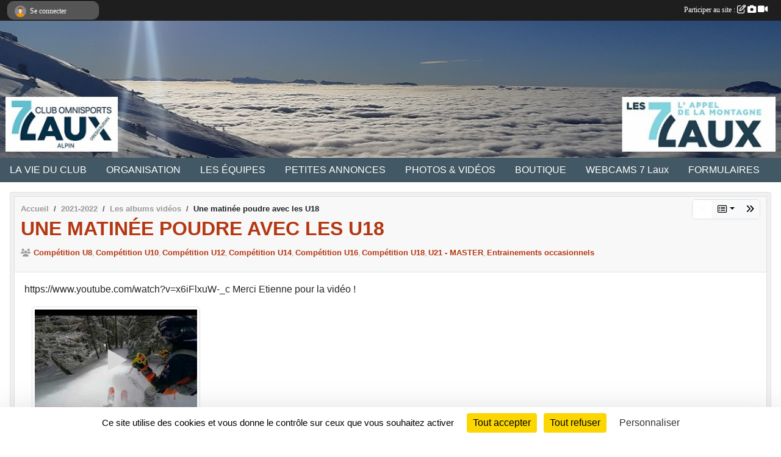

--- FILE ---
content_type: text/html; charset=UTF-8
request_url: https://www.co7laux-alpin.com/saison-2021-2022/videos-du-club/une-matinee-poudre-avec-les-u18-44763
body_size: 9990
content:
<!DOCTYPE html>
<html lang="fr" class="Arial uppercasable">
<head>
    <base href="https://www.co7laux-alpin.com/">
    <meta charset="utf-8">
    <meta http-equiv="Content-Type" content="text/html; charset=utf-8">
    <title>Une matinée poudre avec les U18 - co7laux ski alpin compétition prapoutel le pleynet club omnisports 7laux site</title>
    <meta name="description" content="https://www.youtube.com/watch?v=x6iFlxuW-_c Merci Etienne pour la vidéo !">
    <meta name="viewport" content="width=device-width, initial-scale=1, maximum-scale=1">
    <meta name="csrf-token" content="4nWwhgN8WGCoQNTNPgjzlNxAuYd7gAHhkrDzSBY1">
    <meta name="apple-itunes-app" content="app-id=890452369">

    <link rel="shortcut icon" type="image/jpeg" href="/media/uploaded/sites/1863/association/6565eb0c0ef1b_CO7LAlpinV3.jpg">    
    <link rel="apple-touch-icon" sizes="152x152" href="/mu-152/1863/association/6565eb0c0ef1b_CO7LAlpinV3.jpg">
    <link rel="apple-touch-icon" sizes="180x180" href="/mu-180/1863/association/6565eb0c0ef1b_CO7LAlpinV3.jpg">
    <link rel="apple-touch-icon" sizes="167x167" href="/mu-167/1863/association/6565eb0c0ef1b_CO7LAlpinV3.jpg">
    <meta name="msapplication-TileImage" content="/mu-180/1863/association/6565eb0c0ef1b_CO7LAlpinV3.jpg">


    <link rel="manifest" href="/manifest.json">
    <meta name="apple-mobile-web-app-title" content="co7laux ski alpin compétition prapoutel le pleynet club omnisports 7laux site">

 
    <meta property="og:image" content="https://www.co7laux-alpin.com/media/uploaded/sites/1863/association/6565eb0c0ef1b_CO7LAlpinV3.jpg">
    <meta property="og:title" content="Une matinée poudre avec les U18">
    <meta property="og:url" content="https://www.co7laux-alpin.com/saison-2021-2022/videos-du-club/une-matinee-poudre-avec-les-u18-44763">
    <meta property="og:description" content="https://www.youtube.com/watch?v=x6iFlxuW-_c Merci...">


    <link rel="alternate" type="application/rss+xml" title="co7laux ski alpin compétition prapoutel le pleynet club omnisports 7laux site - Les news" href="/rss/news">
    <link rel="alternate" type="application/rss+xml" title="co7laux ski alpin compétition prapoutel le pleynet club omnisports 7laux site - Les évènements" href="/rss/evenement">


<link type="text/css" rel="stylesheet" href="css/bootstrap.5.3.2/bootstrap.min.css">

<link type="text/css" rel="stylesheet" href="css/fontawesome-free-6.5.1-web/css/all.min.css">

<link type="text/css" rel="stylesheet" href="css/barre-noire.css">

<link type="text/css" rel="stylesheet" href="css/common.css">

<link type="text/css" rel="stylesheet" href="css/design-1.css">

<link type="text/css" rel="stylesheet" href="js/fancybox.5.0.36/fancybox.css">

<link type="text/css" rel="stylesheet" href="fonts/icons.css">

    <script src="js/bootstrap.5.3.2/bootstrap.bundle.min.js?tm=1736255796"></script>
    <script src="js/jquery-3.7.1.min.js?tm=1736255796"></script>
    <script src="js/advert.js?tm=1736255796"></script>

     <script src="/tarteaucitron/tarteaucitron.js"></script>
    <script src="/tarteaucitron/tarteaucitron-services.js"></script>
    <script>
        tarteaucitron.init({
            "privacyUrl": "", /* Privacy policy url */

            "hashtag": "#tarteaucitron", /* Open the panel with this hashtag */
            "cookieName": "tarteaucitron", /* Cookie name */

            "orientation": "bottom", //  "middle", /* Banner position (top - bottom) */

            "showAlertSmall": false, /* Show the small banner on bottom right */
            "cookieslist": false, /* Show the cookie list */

            "showIcon": false, /* Show cookie icon to manage cookies */
            "iconPosition": "BottomRight", /* BottomRight, BottomLeft, TopRight and TopLeft */

            "adblocker": false, /* Show a Warning if an adblocker is detected */

            "DenyAllCta" : true, /* Show the deny all button */
            "AcceptAllCta" : true, /* Show the accept all button when highPrivacy on */
            "highPrivacy": true, /* HIGHLY RECOMMANDED Disable auto consent */

            "handleBrowserDNTRequest": false, /* If Do Not Track == 1, disallow all */

            "removeCredit": true, /* Remove credit link */
            "moreInfoLink": true, /* Show more info link */
            "useExternalCss": false, /* If false, the tarteaucitron.css file will be loaded */

            "readmoreLink": "", /* Change the default readmore link */

            "mandatory": true, /* Show a message about mandatory cookies */
        });
        
    </script> 
</head>
<body class="colonne_widget_double albumsvideos_detail_du-club bg-type-none no-asso-name no-orientation fixed-footer users-rounded filters-select footer-with-partenaires"  style="--color1: rgb(180, 56, 18);--color2: rgb(66, 88, 101);--color1-light: rgba(180, 56, 18,0.05);--color1-declined: rgb(212,88,50);--color2-declined: rgb(98,120,133);--title-color: rgb(255, 255, 255);--color1-bkg-texte1: rgb(255,216,178);--color1-bkg-texte2: rgb(226,248,255);--background-color: rgb(255, 255, 255);--logo-size: 150px;--title-px: 60;--title-size: 3.5em;--slogan-size: 2em;--title-size-coef1: 0,41666666666667;--title-size-coef2: 10;--color1r: 180;--color1g: 56;--color1b: 18;--max-width: 1400px;--bandeau-w: 100%;--bandeau-h: auto;--bandeau-x: 0px;--bandeau-y: 0px;--bandeau-max-height: 245.614px;" >
        <div id="wrap">
    <div id="a2hs" class="bg-dark d-sm-none">
    <div class="container-fluid py-3 maxwidth">
        <div class="row">
            <div class="col-6 text-white">
                <img src="/images/common/mobile-app.png" class="img-thumbnail" style="max-width:30px">
                sportsregions
            </div>
            <div class="col-6 text-end">
                <a href="https://play.google.com/store/apps/details?id=com.initiatives.sportsregions&hl=fr_FR" class="btn btn-sm btn-success">Installer</a>
            </div>
        </div>
    </div>
</div>    <header id="header">
        <div class="fond">
            <div id="degrade"></div>
            <div class="container-fluid maxwidth">
                <div class="row">
                    <div class="col" id="logo">
                    
                            <a id="image_logo" href="https://www.co7laux-alpin.com" rel="home"><img src="/media/uploaded/sites/1863/association/6565eb0c0ef1b_CO7LAlpinV3.jpg" alt="Logo"></a>
                            
                        <div>
                                <p class="longueur_0"><a href="https://www.co7laux-alpin.com" rel="home">CO 7 LAUX</a></p>
      
                            <span class="slogan">Ski Alpin</span>
                        </div>
                    </div>
                </div>
            </div>
        </div>
        
            <section class="container-fluid px-0 maxwidth">
            <div class="row g-0">
                <div class="bandeau col" id="conteneur_bandeau">
                    <a href="https://www.co7laux-alpin.com"  rel="home"  >
                        <img id="image_bandeau" src="/media/uploaded/sites/1863/bandeau/5fff0d2ae7c43_7Limage.jpg" alt="Bandeau">
                    </a>
                </div>
            </div>
        </section>
            
            
        <section class="container-fluid px-0 maxwidth">
            <div class="row g-0">
                <div class="col">
                    <nav id="mainmenu" class="allow2lines">
                        <ul class="nav nav-pills">
            
    <li class="nav-item dropdown" id="menu_50166">
        <button class="nav-link dropdown-toggle " data-bs-toggle="dropdown" role="button" aria-haspopup="true" aria-expanded="false">LA VIE DU CLUB</button>
        <div class="dropdown-menu">
                            <a class="dropdown-item" href="/en-savoir-plus/presentation-prapoutel-2025-160437" id="menu_779253">Présentation Prapoutel 2026</a>
                            <a class="dropdown-item" href="/en-savoir-plus/prapoutel-planning-des-courses-organisees-58067" id="menu_276470">Prapoutel - Planning des courses organisées</a>
                            <a class="dropdown-item" href="/en-savoir-plus/prapoutel-plannings-des-entrainements-49346" id="menu_225199">Prapoutel - Planning des entraînements</a>
                            <a class="dropdown-item" href="/en-savoir-plus/planning-courses-toutes-categories-49214" id="menu_224318">Planning - Courses Toutes Catégories</a>
                            <a class="dropdown-item" href="https://www.co7laux-alpin.com/actualites-du-club" id="menu_50170">Prapoutel - Les News</a>
                            <a class="dropdown-item" href="https://www.co7laux-alpin.com/resultats" id="menu_50169">Résultats des courses</a>
                            <a class="dropdown-item" href="https://www.co7laux-alpin.com/evenements" id="menu_50167">Prapoutel - Evènements</a>
                    </div>
    </li>
            
    <li class="nav-item dropdown" id="menu_50184">
        <button class="nav-link dropdown-toggle " data-bs-toggle="dropdown" role="button" aria-haspopup="true" aria-expanded="false">ORGANISATION</button>
        <div class="dropdown-menu">
                            <a class="dropdown-item" href="/en-savoir-plus/co7laux-general-et-les-sections-99087" id="menu_486742">CO7Laux</a>
                            <a class="dropdown-item" href="/organigramme-du-club/le-bureau-co7laux-alpin-25" id="menu_142867">Bureau CO7Laux Alpin</a>
                            <a class="dropdown-item" href="/organigramme-du-club/les-coachs-competitions-et-les-moniteurs-ecole-de-formation-5107" id="menu_693877">Les Coachs Compétitions et l&#039;encadrement Ecole de Formation</a>
                    </div>
    </li>
            
    <li class="nav-item dropdown" id="menu_50182">
        <button class="nav-link dropdown-toggle " data-bs-toggle="dropdown" role="button" aria-haspopup="true" aria-expanded="false">LES ÉQUIPES</button>
        <div class="dropdown-menu">
                            <a class="dropdown-item" href="https://www.co7laux-alpin.com/recherche-de-partenaires" id="menu_705962">Recherche de partenaires</a>
                            <a class="dropdown-item" href="/en-savoir-plus/categories-dage-2025-2026-95605" id="menu_465581">Catégories d&#039;âge 2025-2026</a>
                            <a class="dropdown-item" href="https://www.co7laux-alpin.com/equipes" id="menu_50183">Les équipes</a>
                    </div>
    </li>
            
    <li class="nav-item dropdown" id="menu_50177">
        <button class="nav-link dropdown-toggle " data-bs-toggle="dropdown" role="button" aria-haspopup="true" aria-expanded="false">PETITES ANNONCES</button>
        <div class="dropdown-menu">
                            <a class="dropdown-item" href="https://www.co7laux-alpin.com/forum/skis-119174" target="_blank"  id="menu_846367">Ski</a>
                            <a class="dropdown-item" href="https://www.co7laux-alpin.com/forum/chaussures-119175" target="_blank"  id="menu_846370">Chaussures</a>
                            <a class="dropdown-item" href="https://www.co7laux-alpin.com/forum/vetements-119176" target="_blank"  id="menu_846368">Vêtements</a>
                            <a class="dropdown-item" href="https://www.co7laux-alpin.com/forum/autres-casque-protection-batons-etc-119177" target="_blank"  id="menu_846369">Autres (casque, protection, bâtons, etc...)</a>
                    </div>
    </li>
            
    <li class="nav-item dropdown" id="menu_50174">
        <button class="nav-link dropdown-toggle " data-bs-toggle="dropdown" role="button" aria-haspopup="true" aria-expanded="false">PHOTOS &amp; VIDÉOS</button>
        <div class="dropdown-menu">
                            <a class="dropdown-item" href="https://www.co7laux-alpin.com/photos-du-club" id="menu_50176">Photos</a>
                            <a class="dropdown-item" href="https://www.co7laux-alpin.com/videos-du-club" id="menu_50175">Vidéos</a>
                    </div>
    </li>
            
    <li class="nav-item dropdown" id="menu_500498">
        <button class="nav-link dropdown-toggle " data-bs-toggle="dropdown" role="button" aria-haspopup="true" aria-expanded="false">BOUTIQUE</button>
        <div class="dropdown-menu">
                            <a class="dropdown-item" href="https://www.co7laux-alpin.com/boutique" id="menu_501087">Tenue</a>
                            <a class="dropdown-item" href="https://www.co7laux-alpin.com/panier" id="menu_501088">Panier</a>
                    </div>
    </li>
            
    <li class="nav-item" id="menu_468616">
        <a class="nav-link " href="https://www.les7laux.com/hiver/ski-alpin-nordique-autres-glisses/ski/webcams/" target="_blank" >WEBCAMS 7 Laux</a>
    </li>
            
    <li class="nav-item dropdown" id="menu_140360">
        <button class="nav-link dropdown-toggle " data-bs-toggle="dropdown" role="button" aria-haspopup="true" aria-expanded="false">FORMULAIRES</button>
        <div class="dropdown-menu">
                            <a class="dropdown-item" href="/en-savoir-plus/reglement-interieur-145346" id="menu_705602">Règlement Intérieur</a>
                            <a class="dropdown-item" href="/en-savoir-plus/comment-choisir-sa-licence-144621" id="menu_702615">Comment choisir sa licence </a>
                            <a class="dropdown-item" href="/en-savoir-plus/assurances-ffs-172768" id="menu_845673">ASSURANCES FFS</a>
                            <a class="dropdown-item" href="/en-savoir-plus/marche-a-suivre-pour-remplir-votre-formulaire-144620" id="menu_702614">Marche à suivre pour remplir votre formulaire</a>
                            <a class="dropdown-item" href="/en-savoir-plus/tarifs-et-cotisations-2025-2026-129767" id="menu_640524">Tarifs et cotisations 2025-2026</a>
                            <a class="dropdown-item" href="https://www.co7laux-alpin.com/documents/Carte-TATTOO-308645" id="menu_647870">Carte TATTOO</a>
                            <a class="dropdown-item" href="/en-savoir-plus/passsport-131008" id="menu_645816">PASS&#039;SPORT</a>
                            <a class="dropdown-item" href="https://www.auvergnerhonealpes.fr/passregionjeunes#:~:text=Le%20PASS&#039;R%C3%A9gion%20jeunes%20offre%20plein,permis%20de%20conduire%20B%2C%20etc." id="menu_826377">PASS&#039;Région Jeune</a>
                            <a class="dropdown-item" href="https://www.co7laux-alpin.com/contactez-nous" id="menu_50185">Prapoutel - Contact</a>
                            <a class="dropdown-item" href="/en-savoir-plus/formulaire-commande-materiels-dynastar-2025-2026-99362" id="menu_488855">Formulaire commande matériels Dynastar</a>
                            <a class="dropdown-item" href="/en-savoir-plus/formulaire-commande-materiels-rossignol-2025-2026-107989" id="menu_534568">Formulaire commande matériels Rossignol</a>
                            <a class="dropdown-item" href="/en-savoir-plus/commande-vola-131144" id="menu_646430">Formulaire commande matériel Vola</a>
                            <a class="dropdown-item" href="/en-savoir-plus/formulaire-commande-leki-148378" id="menu_719719">Formulaire commande Leki</a>
                            <a class="dropdown-item" href="/en-savoir-plus/formulaire-commande-razor-158974" id="menu_773062">Formulaire commande Razor</a>
                    </div>
    </li>
</ul>
<form action="#" method="post">
    <select class="form-control form-select" id="navigation-select" name="navigation-select">
        <option value="">Navigation</option>
    </select>
</form>                    </nav>
                </div>
            </div>
        </section>
    </header>
        <div class="container-fluid px-0 px-sm-3 px-xxl-0 pb-5 maxwidth   is_detail   " id="contenu">
                
<div class="row">
    <div class="col-lg-12" id="main-column">
    <section id="main">
        <div class="inner">
            <header id="content-header">
                        <nav aria-label="breadcrumb">
        <ol class="breadcrumb" itemscope itemtype="https://schema.org/BreadcrumbList">
                            <li class="breadcrumb-item " itemprop="itemListElement" itemscope itemtype="https://schema.org/ListItem"><meta itemprop="position" content="1"><a href="https://www.co7laux-alpin.com" itemprop="item"><span itemprop="name">Accueil</span></a></li>
                            <li class="breadcrumb-item  interval " itemprop="itemListElement" itemscope itemtype="https://schema.org/ListItem"><meta itemprop="position" content="2"><a href="/saison-2021-2022" itemprop="item"><span itemprop="name">2021-2022</span></a></li>
                            <li class="breadcrumb-item  interval " itemprop="itemListElement" itemscope itemtype="https://schema.org/ListItem"><meta itemprop="position" content="3"><a href="https://www.co7laux-alpin.com/saison-2021-2022/videos-du-club" itemprop="item"><span itemprop="name">Les albums vidéos</span></a></li>
                            <li class="breadcrumb-item " itemprop="itemListElement" itemscope itemtype="https://schema.org/ListItem"><meta itemprop="position" content="4"><span itemprop="name">Une matinée poudre avec les U18</span></li>
                    </ol>
    </nav>
        <div id="siblings-btns" class="btn-group">
                    <span class="btn btn-sm btn-outline-light disabled"><i class="fa-solid fa-angles-left"></i></span>
                            <div class="btn-group" role="group">
                <button class="btn btn-sm btn-light dropdown-toggle" data-bs-toggle="dropdown" aria-expanded="false" title="Tous les albums vidéos"><i class="fa-regular fa-rectangle-list"></i></button>
                <ul class="dropdown-menu dropdown-menu-end">
                                            <li><a class="dropdown-item  active " href="/saison-2021-2022/videos-du-club/une-matinee-poudre-avec-les-u18-44763">Une matinée poudre avec les U18</a></li>
                                            <li><a class="dropdown-item " href="/saison-2021-2022/videos-du-club/periode-estivale-2021-42472">Période estivale 2021</a></li>
                                            <li><a class="dropdown-item " href="/saison-2021-2022/videos-du-club/stage-montagne-fin-aout-2021-42187">Stage montagne fin aout 2021</a></li>
                                    </ul>
            </div>
                            <a class="btn btn-sm btn-light next" href="/saison-2021-2022/videos-du-club/periode-estivale-2021-42472" title="Période estivale 2021"><i class="fa-solid fa-angles-right"></i></a>
            </div>
                    <h1 ><span>Une matinée poudre avec les U18</span></h1>
                                            <span itemprop="audience" number="8">
<i class="fa fa-users"></i> 
<ul style="display: inline">
<li><a href="/saison-2021-2022/equipes/competition-u8-117151" itemscope itemtype="https://schema.org/Audience"><span itemprop="name">Compétition U8</span></a></li><li><a href="/saison-2021-2022/equipes/competition-u10-117152" itemscope itemtype="https://schema.org/Audience"><span itemprop="name">Compétition U10</span></a></li><li><a href="/saison-2021-2022/equipes/competition-u12-117153" itemscope itemtype="https://schema.org/Audience"><span itemprop="name">Compétition U12</span></a></li><li><a href="/saison-2021-2022/equipes/competition-u14-117154" itemscope itemtype="https://schema.org/Audience"><span itemprop="name">Compétition U14</span></a></li><li><a href="/saison-2021-2022/equipes/competition-u16-117155" itemscope itemtype="https://schema.org/Audience"><span itemprop="name">Compétition U16</span></a></li><li><a href="/saison-2021-2022/equipes/competition-u18-117156" itemscope itemtype="https://schema.org/Audience"><span itemprop="name">Compétition U18</span></a></li><li><a href="/saison-2021-2022/equipes/u21-master-117159" itemscope itemtype="https://schema.org/Audience"><span itemprop="name">U21 - MASTER</span></a></li><li><a href="/saison-2021-2022/equipes/entrainements-occasionnels-106508" itemscope itemtype="https://schema.org/Audience"><span itemprop="name">Entrainements occasionnels</span></a></li></ul>
</span>
                <hr class="leon">
</header>            <div class="content">
                                <div class="content  ">
                                        <section class="detail album-videos">
                        <div class="container-fluid px-0">
    <div class="row">
        <div class="col-12">
<p class="infos-publications">
        Publié
                    le <time datetime="2022-03-07T17:59:55+0100">07 mars 2022</time>
                                            par <a href="/membres/nicolas-hebert-1399058">Nicolas HÉBERT</a>
                        </p>
        </div>
    </div>
    <div class="row">
        <div class="col-12">
<span itemprop="audience" number="8">
<i class="fa fa-users"></i> 
<ul style="display: inline">
<li><a href="/saison-2021-2022/equipes/competition-u8-117151" itemscope itemtype="https://schema.org/Audience"><span itemprop="name">Compétition U8</span></a></li><li><a href="/saison-2021-2022/equipes/competition-u10-117152" itemscope itemtype="https://schema.org/Audience"><span itemprop="name">Compétition U10</span></a></li><li><a href="/saison-2021-2022/equipes/competition-u12-117153" itemscope itemtype="https://schema.org/Audience"><span itemprop="name">Compétition U12</span></a></li><li><a href="/saison-2021-2022/equipes/competition-u14-117154" itemscope itemtype="https://schema.org/Audience"><span itemprop="name">Compétition U14</span></a></li><li><a href="/saison-2021-2022/equipes/competition-u16-117155" itemscope itemtype="https://schema.org/Audience"><span itemprop="name">Compétition U16</span></a></li><li><a href="/saison-2021-2022/equipes/competition-u18-117156" itemscope itemtype="https://schema.org/Audience"><span itemprop="name">Compétition U18</span></a></li><li><a href="/saison-2021-2022/equipes/u21-master-117159" itemscope itemtype="https://schema.org/Audience"><span itemprop="name">U21 - MASTER</span></a></li><li><a href="/saison-2021-2022/equipes/entrainements-occasionnels-106508" itemscope itemtype="https://schema.org/Audience"><span itemprop="name">Entrainements occasionnels</span></a></li></ul>
</span>
        </div>
    </div>
    <div class="row">
        <div class="col-12">
<section id="main-content">
        <p>https://www.youtube.com/watch?v=x6iFlxuW-_c Merci Etienne pour la vidéo !</p>

</section>
        </div>
    </div>

                        <div class="row section-in-detail">
                <div class="col-12">
                    <section >
                                                                            <section class="liste videos">
    <div class="container-fluid">
        <div class="row level3">
                                                
                    <div class="col-6 col-sm-3 pb-2 text-center">
    <a title="" href="/saison-2021-2022/videos-du-club/une-matinee-poudre-avec-les-u18-44763/poudre-u18-co7l-116785">
                    <div class="img-thumbnail position-relative">
                <img src="/images/common/player-video.svg" class="play img-fluid w-100" data-bs-toggle="tooltip" data-bs-placement="bottom" aria-label="POUDRE U18 CO7L" data-bs-original-title="POUDRE U18 CO7L">
                <img class="img-fluid" itemprop="image" src="/media/uploaded/sites/1863/albumvideo/crop_x6iFlxuW-_c.jpg" alt="POUDRE U18 CO7L">
            </div>
            </a>
</div>                                    </div>
    </div>
</section>                        
                    </section>
                </div>
            </div>
                
    <div class="row">
        <div class="col-12">
            <div id="partage" class="mt-3">
    <h2>Partager sur</h2>
    <div class="partage_block">
        <span class="partage-reseaux-sociaux">
                        <a class="button_commentaire" href="/saison-2021-2022/videos-du-club/une-matinee-poudre-avec-les-u18-44763#commentaires"><span class="at-icon-wrapper"><svg xmlns="http://www.w3.org/2000/svg" xmlns:xlink="https://www.w3.org/1999/xlink" viewBox="0 0 612 792"  class="at-icon at-icon-facebook" title="Commentaires" alt="Commentaires"><g><path d="M496.679,90H115.224C58.686,90,12.428,136.289,12.428,192.827v236.791c0,56.571,46.256,102.86,102.796,102.86h21.271 l-58.044,149.5c-2.434,6.311-0.288,13.455,5.285,17.331c2.531,1.824,5.479,2.69,8.394,2.69c3.46,0,6.919-1.249,9.674-3.62 c0,0,187.716-165.165,188.292-165.935h206.617c56.604,0,102.859-46.288,102.859-102.859V192.827 C599.539,136.289,553.314,90,496.679,90z M490.882,389.353H114.231v-43.438h376.682v43.438H490.882z M490.882,269.835H114.231 v-43.438h376.682v43.438H490.882z"></g></svg></span><em class="titre">
                                    commenter
                            </em></a>
                                    <button type="button" url="https://www.co7laux-alpin.com/saison-2021-2022/videos-du-club/une-matinee-poudre-avec-les-u18-44763" text="Une matinée poudre avec les U18" class="partage-facebook facebookShare" title="Partager sur Facebook">
                <span class="at-icon-wrapper"><svg xmlns="http://www.w3.org/2000/svg" xmlns:xlink="https://www.w3.org/1999/xlink" viewBox="0 0 32 32" class="at-icon at-icon-facebook" title="Facebook" alt="Facebook"><g><path d="M21 6.144C20.656 6.096 19.472 6 18.097 6c-2.877 0-4.85 1.66-4.85 4.7v2.62H10v3.557h3.247V26h3.895v-9.123h3.234l.497-3.557h-3.73v-2.272c0-1.022.292-1.73 1.858-1.73h2V6.143z" fill-rule="evenodd"/></g></svg></span><em class="titre">Facebook</em>
            </button>
            <button type="button" url="https://www.co7laux-alpin.com/saison-2021-2022/videos-du-club/une-matinee-poudre-avec-les-u18-44763" text="Une matinée poudre avec les U18" class="partage-twitter twitterShare" title="Partager sur X">
                <span class="at-icon-wrapper"><svg viewBox="0 0 300 271" xmlns="http://www.w3.org/2000/svg" xmlns:xlink="https://www.w3.org/1999/xlink"  class="at-icon at-icon-twitter" title="Twitter" alt="Twitter"><path d="m236 0h46l-101 115 118 156h-92.6l-72.5-94.8-83 94.8h-46l107-123-113-148h94.9l65.5 86.6zm-16.1 244h25.5l-165-218h-27.4z"/></svg></span><em class="titre">Twitter</em>
            </button>
        </span>
    </div>
</div>        </div>
    </div>
</div>                    </section>
                                    </div>
            </div>
            <footer id="content-footer">
            <div class="container-fluid px-0">
                <div class="row">
                                            <div class="col back-link">
                            <a href="https://www.co7laux-alpin.com/saison-2021-2022/videos-du-club">Voir tous les albums vidéos</a>
                        </div>
                                                                <div class="col">
                            <span class="auteur">
                                                                    <span>
                                        Publié
                                                                                    le <time datetime="2022-03-07T17:59:55+0100">07 mars 2022</time>
                                                                            
                                                                                    <hr>
                                        
                                                                                    par
                                                                                            <a href="/membres/nicolas-hebert-1399058">Nicolas HÉBERT</a>
                                                                                                                        </span>
                                                                                                                        <img class="user-illustration img-fluid" itemprop="image" src="/mumb-30-30-f0f0f0/68fe6256aff30_NicoCO7Laux.jpg" alt="Nicolas HÉBERT">
                                                                                                                                        </span>
                        </div>
                                    </div>
            </div>
        </footer>
            </div>
    </section>

            <section class="secondary">
            <div class="inner">
                <header>
    <h2 class="secondary-content"><span >Commentez l'album</span></h2>
</header>
                <div class="content">
                    <div class="container-fluid px-0">
                        <div class="row">
    <div class="col-12">
        <link href="js/summernote-0.9.0-dist/summernote-bs5.css" rel="stylesheet">
        <script src="js/summernote-0.9.0-dist/summernote-bs5.js"></script>
        <script src="js/summernote-0.9.0-dist/lang/summernote-fr-FR.js"></script>
        <section id="commentaires" class="module">
            <div class="content">
                <a name="commentaires"></a>
                                    <a name="end"></a>
                    <div class="alert alert-success" role="alert">
            <a href="javascript:void(0)" class="log_me_in alert-link">Connectez-vous</a> pour pouvoir participer aux commentaires.
        </div>
                                    <div id="messages_commentaires_container">
                    <div id="messages_commentaires" class="liste" rel="https://www.co7laux-alpin.com/forum/3905262">
                          
                    </div>
                </div>
                            </div>
        </section>
    </div>
</div>                    </div>
                </div>
            </div>
        </section>
     
    </div>
</div>
    </div>
</div><footer id="footer"  class="with-partenaires" >
    <div class="container maxwidth">
        <div class="row partenaires">
        <div class="col-12 px-0">
            <div class="container-fluid">
                <div class="d-none d-sm-flex row background">
                    <div class="col">
                                                <h2>Les partenaires du club</h2>
                    </div>
                </div>
                <div class="d-none d-sm-flex row background pb-2 justify-content-center ">
                                        <div class="col-2 col-md-1 py-2 px-1 px-md-2 px-xl-3 part text-center ">
                        <a data-bs-toggle="tooltip" data-bs-placement="top" href="/partenaires/comite-departemental-olympique-et-sportif-de-lisere-102425" title="Comité Départemental Olympique et Sportif de l&#039;Isère">
                                                            <img class="img-fluid border" src="/mub-120-120-f3f3f3/1863/partenaire/605dae24d3dfc_croppedlogocdosisere.png" alt="Comité Départemental Olympique et Sportif de l&#039;Isère">
                                                    </a>
                    </div>
                                        <div class="col-2 col-md-1 py-2 px-1 px-md-2 px-xl-3 part text-center ">
                        <a data-bs-toggle="tooltip" data-bs-placement="top" href="/partenaires/la-region-auvergne-rhone-alpes-102413" title="La Région Auvergne Rhone Alpes ">
                                                            <img class="img-fluid border" src="/mub-120-120-f3f3f3/1863/partenaire/605cfb3943ae2_logoAURA.png" alt="La Région Auvergne Rhone Alpes ">
                                                    </a>
                    </div>
                                        <div class="col-2 col-md-1 py-2 px-1 px-md-2 px-xl-3 part text-center ">
                        <a data-bs-toggle="tooltip" data-bs-placement="top" href="/partenaires/c2e-coordination-etude-et-economie-101647" title="C2E - Coordination Etude et Economie">
                                                            <img class="img-fluid border" src="/mub-120-120-f3f3f3/1863/partenaire/601bd16d3200f_LogoERMC2E1.jpg" alt="C2E - Coordination Etude et Economie">
                                                    </a>
                    </div>
                                        <div class="col-2 col-md-1 py-2 px-1 px-md-2 px-xl-3 part text-center ">
                        <a data-bs-toggle="tooltip" data-bs-placement="top" href="/partenaires/agence-prapoutel-immobilier-102420" title="Agence Prapoutel Immobilier">
                                                            <img class="img-fluid border" src="/mub-120-120-f3f3f3/1863/partenaire/605daa3ee12c7_PrapoutelImmo.jpg" alt="Agence Prapoutel Immobilier">
                                                    </a>
                    </div>
                                        <div class="col-2 col-md-1 py-2 px-1 px-md-2 px-xl-3 part text-center ">
                        <a data-bs-toggle="tooltip" data-bs-placement="top" href="/partenaires/vola-12229" title="Vola">
                                                            <img class="img-fluid border" src="/mub-120-120-f3f3f3/1863/partenaire/5c20b65471a38_VOLALOGOCMJNMONOCHROMEROUGE2017.png" alt="Vola">
                                                    </a>
                    </div>
                                        <div class="col-2 col-md-1 py-2 px-1 px-md-2 px-xl-3 part text-center ">
                        <a data-bs-toggle="tooltip" data-bs-placement="top" href="/partenaires/cfp-plomberie-29846" title="CFP Plomberie">
                                                            <img class="img-fluid border" src="/mub-120-120-f3f3f3/1863/partenaire/5c20b6028e321_logoCFPPlomberieHD001.jpg" alt="CFP Plomberie">
                                                    </a>
                    </div>
                                        <div class="col-2 col-md-1 py-2 px-1 px-md-2 px-xl-3 part text-center ">
                        <a data-bs-toggle="tooltip" data-bs-placement="top" href="/partenaires/cg-consult-102318" title="CG Consult">
                                                            <img class="img-fluid border" src="/mub-120-120-f3f3f3/1863/partenaire/6054fe255e2b9_logoCGCONSULTE.jpg" alt="CG Consult">
                                                    </a>
                    </div>
                                        <div class="col-2 col-md-1 py-2 px-1 px-md-2 px-xl-3 part text-center ">
                        <a data-bs-toggle="tooltip" data-bs-placement="top" href="/partenaires/la-maison-optique-a-prapoutel-148731" title="La Maison Optique à Prapoutel">
                                                            <img class="img-fluid border" src="/mub-120-120-f3f3f3/1863/partenaire/67cefe230ee32_IMG20250305WA0013.jpg" alt="La Maison Optique à Prapoutel">
                                                    </a>
                    </div>
                                        <div class="col-2 col-md-1 py-2 px-1 px-md-2 px-xl-3 part text-center ">
                        <a data-bs-toggle="tooltip" data-bs-placement="top" href="/partenaires/technilys-101971" title="Technilys">
                                                            <img class="img-fluid border" src="/mub-120-120-f3f3f3/1863/partenaire/6039ecc213828_LogoTechnilysbleu.png" alt="Technilys">
                                                    </a>
                    </div>
                                        <div class="col-2 col-md-1 py-2 px-1 px-md-2 px-xl-3 part text-center ">
                        <a data-bs-toggle="tooltip" data-bs-placement="top" href="/partenaires/tmc-51666" title="TMC">
                                                            <img class="img-fluid border" src="/mub-120-120-f3f3f3/1863/partenaire/56e3434929f28_TMC.gif" alt="TMC">
                                                    </a>
                    </div>
                                        <div class="col-2 col-md-1 py-2 px-1 px-md-2 px-xl-3 part text-center ">
                        <a data-bs-toggle="tooltip" data-bs-placement="top" href="/partenaires/la-sierra-29126" title="La Sierra">
                                                            <img class="img-fluid border" src="/mub-120-120-f3f3f3/1863/partenaire/5310764b1cb91_Sierra.jpg" alt="La Sierra">
                                                    </a>
                    </div>
                                        <div class="col-2 col-md-1 py-2 px-1 px-md-2 px-xl-3 part text-center ">
                        <a data-bs-toggle="tooltip" data-bs-placement="top" href="/partenaires/conseil-departemental-de-lisere-12235" title="Conseil Départemental de l&#039;Isère">
                                                            <img class="img-fluid border" src="/mub-120-120-f3f3f3/1863/partenaire/601ac00721db2_cd38logo2018couleursweb.png" alt="Conseil Départemental de l&#039;Isère">
                                                    </a>
                    </div>
                                        <div class="col-2 col-md-1 py-2 px-1 px-md-2 px-xl-3 part text-center ">
                        <a data-bs-toggle="tooltip" data-bs-placement="top" href="/partenaires/saint-ismier-automobiles-12231" title="Saint Ismier Automobiles">
                                                            <img class="img-fluid border" src="/mub-120-120-f3f3f3/1863/partenaire/65a6daf8cb8d9_SIAlogo.png" alt="Saint Ismier Automobiles">
                                                    </a>
                    </div>
                                        <div class="col-2 col-md-1 py-2 px-1 px-md-2 px-xl-3 part text-center ">
                        <a data-bs-toggle="tooltip" data-bs-placement="top" href="/partenaires/banque-populaire-auvergne-rhone-alpes-38211" title="Banque Populaire Auvergne Rhône-Alpes">
                                                            <img class="img-fluid border" src="/mub-120-120-f3f3f3/1863/partenaire/5c20b61349790_RVBBanquePopulaireAuRAD.jpg" alt="Banque Populaire Auvergne Rhône-Alpes">
                                                    </a>
                    </div>
                                        <div class="col-2 col-md-1 py-2 px-1 px-md-2 px-xl-3 part text-center ">
                        <a data-bs-toggle="tooltip" data-bs-placement="top" href="/partenaires/my-wash-vos-centres-de-lavage-109396" title="My Wash - vos centres de lavage">
                                                            <img class="img-fluid border" src="/mub-120-120-f3f3f3/1863/partenaire/61f7fe5caad90_MyWashlogo.jpg" alt="My Wash - vos centres de lavage">
                                                    </a>
                    </div>
                                        <div class="col-2 col-md-1 py-2 px-1 px-md-2 px-xl-3 part text-center ">
                        <a data-bs-toggle="tooltip" data-bs-placement="top" href="/partenaires/les-sept-laux-12092" title="Les Sept Laux">
                                                            <img class="img-fluid border" src="/mub-120-120-f3f3f3/1863/partenaire/601abf46adac7_logostation.png" alt="Les Sept Laux">
                                                    </a>
                    </div>
                                        <div class="col-2 col-md-1 py-2 px-1 px-md-2 px-xl-3 part text-center ">
                        <a data-bs-toggle="tooltip" data-bs-placement="top" href="/partenaires/triode-41865" title="Triode+">
                                                            <img class="img-fluid border" src="/mub-120-120-f3f3f3/1863/partenaire/55462f9adbe9a_Triode.jpg" alt="Triode+">
                                                    </a>
                    </div>
                                        <div class="col-2 col-md-1 py-2 px-1 px-md-2 px-xl-3 part text-center ">
                        <a data-bs-toggle="tooltip" data-bs-placement="top" href="/partenaires/gan-assurances-102426" title="GAN assurances">
                                                            <img class="img-fluid border" src="/mub-120-120-f3f3f3/1863/partenaire/6239c1e3a41a0_GANHubert.png" alt="GAN assurances">
                                                    </a>
                    </div>
                                        <div class="col-2 col-md-1 py-2 px-1 px-md-2 px-xl-3 part text-center ">
                        <a data-bs-toggle="tooltip" data-bs-placement="top" href="/partenaires/rexia-razor-111273" title="Rexia / Razor">
                                                            <img class="img-fluid border" src="/mub-120-120-f3f3f3/1863/partenaire/65a6da57310de_Logorazortunemodifi.png" alt="Rexia / Razor">
                                                    </a>
                    </div>
                                        <div class="col-2 col-md-1 py-2 px-1 px-md-2 px-xl-3 part text-center ">
                        <a data-bs-toggle="tooltip" data-bs-placement="top" href="/partenaires/comite-de-ski-du-dauphine-12236" title="Comité de Ski du Dauphiné">
                                                            <img class="img-fluid border" src="/mub-120-120-f3f3f3/1863/partenaire/620ab9639bd87_CSD24cadre.jpg" alt="Comité de Ski du Dauphiné">
                                                    </a>
                    </div>
                                        <div class="col-2 col-md-1 py-2 px-1 px-md-2 px-xl-3 part text-center ">
                        <a data-bs-toggle="tooltip" data-bs-placement="top" href="/partenaires/saveur-de-norvege-29847" title="Saveur de Norvège">
                                                            <img class="img-fluid border" src="/mub-120-120-f3f3f3/1863/partenaire/624091e7387f8_SaveursdeNorvegeV2.jpg" alt="Saveur de Norvège">
                                                    </a>
                    </div>
                                        <div class="col-2 col-md-1 py-2 px-1 px-md-2 px-xl-3 part text-center ">
                        <a data-bs-toggle="tooltip" data-bs-placement="top" href="/partenaires/communaute-de-communes-du-pays-du-gresivaudan-29042" title="Communauté de Communes du Pays du Grésivaudan">
                                                            <img class="img-fluid border" src="/mub-120-120-f3f3f3/1863/partenaire/530d1cdbd1e09_ComComGresivaudan.png" alt="Communauté de Communes du Pays du Grésivaudan">
                                                    </a>
                    </div>
                                        <div class="col-2 col-md-1 py-2 px-1 px-md-2 px-xl-3 part text-center ">
                        <a data-bs-toggle="tooltip" data-bs-placement="top" href="/partenaires/diams-entretien-102421" title="Diam&#039;s Entretien">
                                                            <img class="img-fluid border" src="/mub-120-120-f3f3f3/1863/partenaire/605dac17e707e_DiamsBleu.png" alt="Diam&#039;s Entretien">
                                                    </a>
                    </div>
                                        <div class="col-2 col-md-1 py-2 px-1 px-md-2 px-xl-3 part text-center ">
                        <a data-bs-toggle="tooltip" data-bs-placement="top" href="/partenaires/traiteur-alpin-102419" title="Traiteur Alpin">
                                                            <img class="img-fluid border" src="/mub-120-120-f3f3f3/1863/partenaire/605da91244979_traiteuralpin.png" alt="Traiteur Alpin">
                                                    </a>
                    </div>
                                        <div class="col-2 col-md-1 py-2 px-1 px-md-2 px-xl-3 part text-center ">
                        <a data-bs-toggle="tooltip" data-bs-placement="top" href="/partenaires/sherpa-prapoutel-19927" title="Sherpa Prapoutel">
                                                            <img class="img-fluid border" src="/mub-120-120-f3f3f3/1863/partenaire/51aef27920f64_Sherpa.JPG" alt="Sherpa Prapoutel">
                                                    </a>
                    </div>
                                        <div class="col-2 col-md-1 py-2 px-1 px-md-2 px-xl-3 part text-center ">
                        <a data-bs-toggle="tooltip" data-bs-placement="top" href="/partenaires/13-advisory-80400" title="13 Advisory">
                                                            <img class="img-fluid border" src="/mub-120-120-f3f3f3/1863/partenaire/5c211a9b2f720_59cce1577b326logo13advisorygrand4.png" alt="13 Advisory">
                                                    </a>
                    </div>
                                        <div class="col-2 col-md-1 py-2 px-1 px-md-2 px-xl-3 part text-center ">
                        <a data-bs-toggle="tooltip" data-bs-placement="top" href="/partenaires/7-lo-82366" title="7 LO">
                                                            <img class="img-fluid border" src="/mub-120-120-f3f3f3/1863/partenaire/5c993d8341eb0_7lo.png" alt="7 LO">
                                                    </a>
                    </div>
                                        <div class="col-2 col-md-1 py-2 px-1 px-md-2 px-xl-3 part text-center ">
                        <a data-bs-toggle="tooltip" data-bs-placement="top" href="/partenaires/la-mairie-des-adrets-en-belledonne-102415" title="La Mairie des Adrets en Belledonne">
                                                            <img class="img-fluid border" src="/mub-120-120-f3f3f3/1863/partenaire/605cfe49bd157_LesAdrets.png" alt="La Mairie des Adrets en Belledonne">
                                                    </a>
                    </div>
                                        <div class="col-2 col-md-1 py-2 px-1 px-md-2 px-xl-3 part text-center  last ">
                        <a data-bs-toggle="tooltip" data-bs-placement="top" href="/partenaires/la-mairie-de-theys-102414" title="La Mairie de Theys">
                                                            <img class="img-fluid border" src="/mub-120-120-f3f3f3/1863/partenaire/605cfd79195b5_logolamairie.png" alt="La Mairie de Theys">
                                                    </a>
                    </div>
                                    </div>
            </div>
        </div>
    </div>
        <div class="row py-3">
            <div class="col-md-3 col-lg-3 col-xl-3 col-xxl-3 pt-3 pb-1 text-center">
                <nav id="copyright"><a href="https://www.sportsregions.fr/inscription" title="Création de site de club de Ski" rel="friend" class="tag_acces_outil_footer_02A"><strong>Sports<em>regions</em></strong></a></nav>                <div id="visites">
                    <i class="fa fa-bar-chart"></i>
                <span id="nb-visites">Chargement des </span> visites
    </div>
<div id="stats_analyser"></div>            </div>
            <div class="col-md-4 col-lg-4 col-xl-4 col-xxl-3 pt-3 pb-1 px-0 text-center">
                <div id="footer-apps">
            <a href="https://play.google.com/store/apps/details?id=com.initiatives.sportsregions&amp;hl=fr_FR"  title="Télécharger l'application Android dans le Play Store"><img src="/images/common/badge-playstore-fr.svg" alt="Télécharger l'application Android dans le play Store"></a>
                <a href="https://itunes.apple.com/fr/app/sportsregions/id890452369" title="Télécharger l'application iPhone dans l\'App Store"><img src="/images/common/badge-appstore-fr.svg" alt="Télécharger l'application iPhone dans l'App Store"></a>
    </div>            </div>
            <div class="col-md-5 col-lg-5 col-xl-4 col-xxl-5 pt-3 pb-1 text-center">
                <nav id="cookies">
    <ul>
        <li><a href="https://www.sportsregions.fr/charte-cookies" class="informations-legales">Charte cookies</a></li>
                <li><a href="javascript:void(0);" onclick="tarteaucitron.userInterface.openPanel();" class="informations-legales">Gestion des cookies</a></li>
            </ul>
</nav>                <nav id="legal">
    <ul>
        <li><a href="https://www.co7laux-alpin.com/informations-legales" class="informations-legales">Informations légales</a></li>
        <li><a href="https://www.sportsregions.fr/signaler-un-contenu-inapproprie?k=3470769">Signaler un contenu inapproprié</a></li>
    </ul>
</nav>            </div>
            <div class="col-xl-1 col-xxl-1 text-center pt-3 pb-1 px-0 rss d-none d-xl-block">
                <div class="rss">
    <a href="https://www.co7laux-alpin.com/rss/news" data-bs-toggle="tooltip" data-bs-placement="top" title="Flux rss des actualités"><i class="fa fa-rss"></i></a>
    <a href="https://www.co7laux-alpin.com/rss/evenement" data-bs-toggle="tooltip" data-bs-placement="top" title="Flux rss des évènements"><i class="fa fa-rss"></i></a>
</div>            </div>
        </div>
    </div>
</footer>        <div id="log_bar">
    <div class="container-fluid maxwidth">
        <div class="row" id="barre_noire">
            <div class="col">
                <div id="informations_utilisateur" class="not-connected">
                    <div id="lien_user" class="hilight">
                        <a href="https://www.co7laux-alpin.com/se-connecter" id="lien_user_lien">
                        <img id="avatar" class="img-fluid rounded-circle" src="/images/common/boxed-item-membre.svg" alt="avatar"><span class="label">Se connecter</span>
                        </a>
                    </div>
                    <input type="hidden" name="login_sv_email" value="">
                    <input type="hidden" name="login_sv_mode" value="">
                    <input type="hidden" name="login_sv_message" value="">
                    <div id="popup_login"><div id="popup_login_modal" class="modal fade" tabindex="-1" role="dialog" style="display:none"></div></div>
                </div>
            </div>
            <div class="col">
                <div id="participate">
                    <a href="https://www.co7laux-alpin.com/se-connecter" title="Se connecter pour rédiger une news">
                        Participer au site :
                    
                        <i class="far fa-edit"></i>
        
                        <i class="fas fa-camera"></i>
        
                        <i class="fas fa-video"></i>
                    </a>
                </div>
                            </div>
        </div>
    </div>
</div>
<div id="mobile_login_bar">
    <div class="container-fluid maxwidth">
        <div class="row">
            <div class="col-7 text-right">
                Envie de participer ?
            </div>
            <div class="col-5 text-center">
                <a href="https://www.co7laux-alpin.com/se-connecter" id="lien_user_lien_mobile" class="btn btn-sm btn-primary">Connexion</a>
            </div>
        </div>
    </div>
</div>        <div id="fb-root"></div>
    <div id="confirmPop" class="modal" style="display:none"></div>
    <div id="multi_modal" class="modal fade" tabindex="-1" role="dialog" style="display:none"></div>
    <script>
    var page_courante = "/saison-2021-2022/videos-du-club/une-matinee-poudre-avec-les-u18-44763";
    var association_id = 1863;
    var auto_open_login = 0;
    var termes_recherche = "";
    var popup_login_mode = null;
    var popup_login_identifiant = null;
    var popup_login_autoopen = 0;
    </script>
        
        <script src="js/confirm-message-pop.js"></script>
    
        <script src="js/common.js"></script>
    
        <script src="js/design-1.js"></script>
    
        <script src="js/fancybox.5.0.36/fancybox.umd.js"></script>
    
        <script src="js/formulaire.js"></script>
    
        <script src="js/reservations.js"></script>
    
        <script src="js/controle-honorabilite.js"></script>
    
        <script src="js/login.js"></script>
         <script>
        (tarteaucitron.job = tarteaucitron.job || []).push("openstreetmap_sportsregions");
    
    (tarteaucitron.job = tarteaucitron.job || []).push("facebooklikebox");

    (tarteaucitron.job = tarteaucitron.job || []).push("dailymotion");

    (tarteaucitron.job = tarteaucitron.job || []).push("vimeo");

    (tarteaucitron.job = tarteaucitron.job || []).push("facebook_video_sportsregions");

    
    
    </script> </body>
</html>

--- FILE ---
content_type: text/html; charset=UTF-8
request_url: https://www.co7laux-alpin.com/mumb-30-30-f0f0f0/68fe6256aff30_NicoCO7Laux.jpg
body_size: 1738
content:
���� JFIF  ` `  �� ;CREATOR: gd-jpeg v1.0 (using IJG JPEG v80), quality = 90
�� C 


�� C		��    ��           	
�� �   } !1AQa"q2���#B��R��$3br�	
%&'()*456789:CDEFGHIJSTUVWXYZcdefghijstuvwxyz���������������������������������������������������������������������������        	
�� �  w !1AQaq"2�B����	#3R�br�
$4�%�&'()*56789:CDEFGHIJSTUVWXYZcdefghijstuvwxyz��������������������������������������������������������������������������   ? �
���|?�4.�$�K�FppT�g=�����Z3�{����4��[Y��@:�`g�1$�LQ,mV�c��XM^.������� �5�;\���w ����@� g
B�rx�ۂ`��~�֓���W�Xj�֦�Ԥ��ط������Z��_�s�ڈ�֟�_]�%]�]-ݗp�2EL���Ӗ�M4z�cStښ�j~Nx���������7N���ʍio��e�;�� �a�����WO�����rm~?�{8L�Ud�Z��� ;[��O��^1�Z|	������nc�����BŎ3��6�,�c�ZM(��iʜU���V���v�(F�n�����Q�/7����\�������j� |Ucz��')��`���5�=g�"�����Q�G��)5���s������R�(�H
w�'�Q���xyT���~�����s���b�a����-6�����1��
1qm���ܙ��XSo��1�RK���Xbs
J�J�j)�����>�*ɹ*СB.N59�ݴ儒�K�I��?z�c��� hY���/�r�J��M�޼Z�x��R�L�T�*��:�����-n�	YN�l�m{pfi@+�a�����9����棢�����Fq��ӕUys����!����֥w�[N."Հd�UU�em���tMuV�S��B���^�#(�qX�4�Sh��o�k�����G�G��

--- FILE ---
content_type: text/html; charset=UTF-8
request_url: https://www.co7laux-alpin.com/mub-120-120-f3f3f3/1863/partenaire/601bd16d3200f_LogoERMC2E1.jpg
body_size: 3842
content:
���� JFIF  ` `  �� ;CREATOR: gd-jpeg v1.0 (using IJG JPEG v80), quality = 90
�� C 


�� C		��  x x ��           	
�� �   } !1AQa"q2���#B��R��$3br�	
%&'()*456789:CDEFGHIJSTUVWXYZcdefghijstuvwxyz���������������������������������������������������������������������������        	
�� �  w !1AQaq"2�B����	#3R�br�
$4�%�&'()*56789:CDEFGHIJSTUVWXYZcdefghijstuvwxyz��������������������������������������������������������������������������   ? �3��
 ( ��
 ( ��
 ( ��
 ( ��
 ( ��
 ( ��
 ( ��
 ( ��
 ( ��
 ( ��
 ( ��
 ( ��
 ( ��
 ( ��
 (K�6/�?�?(��ZO���R����q�\J������@����+�SZ��C��:��
�x��@��<�+�sqc���L� �w�@x�B���O%���S-͌�(��c����&��۬�W�wt���E [�͋������2/�?�?�ؿ�� �� 
 ?�b���c�( �͋������6/�?�?�ؿ�� �� 
 ?�b���c�( �͋������A�ci�T�Ϲ��V�n��Hz���=���~��O�k�R���?v��c^���=�I<�#W�w�G��kb|�Ȉ�m���H���'����|��х�.u5>s4Gi��>����ց߃���;;�I����:�&�������$h:�jZ3}��`�Ɯ!c�#�	��~��蚿��2$���@�\��o�� �b(��j 3@}� ϵ ��>� gڀ�P��r��<O��=Ͽ���T���h�-<�Í+gd���&�K�\>;�Z�y�l��'���'�0?@�wd{��u"��N�®~��=��ݓ:%���J.ǋ^���3������x����>�LU�ǹ^[�����ݑ
�u��2�Q�����&�<�.e��s�;�� ��s[��֋�jw)g�X��77}أE,�}��3�� �>.��w�x���S���.��KӴYE���ɍ��pdQ�6�G$���`g���෉<=��럆�;����v��׵)5k;���8�22d�de����x����;�8��;;A�oN�����8��M��MԪ~���j�uyx�<G�oÏ���?��_��2�~5�L�95]'\�4l�K,e�v�*�H��P3���p�A�x��KAmcL��&ӯm�H���@}��p(�� �8�-��~�z%��o��w����D�X�'��9v��@��2|$�W�|w��gF�� ���&;�X�u���Kw�P�"�VO,�'9�A��0uo��)�Y�ΜrU-���j�m��[�T876�#��#���_�%q�<Q�I.��S��C3��,�6�۟�eV��{���XL],D��$���ܯ��>7_�P7vvvwqO-̗�����f'o�^,h��I�?]��.V�uJR�Ir��V����O��$xhx��օ�D����Fa꥜��+��O���g��h�g�?\E�_�Z���e���P�3~�4o�J�L���j�e���$:���J߁i� z���ͭ�����-�v5��1^����I�vϵ 2(��6Eƀ��I��Nh�� j�w�� ��#�o���n$p����V����x�8�ρ���xo�v>𖙠i�t�.�;+d'%c�('�����z_�Q�!���������5�����}����n6�9�h>��]y�o�^,�ǐh�[��d�ZhR�%�C5ǘX�y�  �\w4��h�޵����Kh͕^6e��TP�_Y���KXdDp�O;{~](�������.�3�+IÅ�[�dG�8=�P#��|cca�@H�� Xb���E��O �3��T���4Ź�#�%c�+�@�P#w�%ӴK3���dS��	���zs�2��e��$�6��*���>�~�}�(��?����S����-T���֏l�(�FO) �V
��E>F��>+��ȶ��#����iw+�>'�]�똝��� ;~b�3�y���g��GxT��zͷ���G�>���V�Gc��e%!_W���^�����B[���5/�Z��oUŮ����l䪜dC��� pY�@�����Q��o�=I<S���Ve�T����A�Jd��1�U<d�K31c�� �r�uτ��>����F���e�:�1����82:������>I� �p�b�g�O�>%�|U�MP�[k��&2�4(e���~��3ſ�W��]CG�u�|C��~�;V��������F#n#@����d�G���A��R�P��{.���$8d���J ��'���	�&]&�Fi&�ES�1 ��<����m��A��\ʌI�tr��*0��{�3�zm���������'L��z�$�d%y��@�=�5/�M^�}sRݻι#j�O�ӹ3@��F�U@Q�(
 �����	�h�s�0�� 2�M��!��a��9�a?A@?* Ҁ{P� ����;P�>��]��V�`7-���͐`���9����Ȭ0�+}� 14����-5H��ӓD���HȀ'�&�f3�'�ku`�Q' ��V�0D�g�WR��6Y)>�Tߋxʣ���-0|m��f�� T���j��iַ�t7z��,�}��9/,�����	E<��@g��z,a�]F8������J�ʓX;�*F7"�)R6�z�eU �3|L���<Gs%�"�`�ޑ�/M�є�����{�W�|E��Q�5(n5+��Mn&�7���qm,��G�� y!@�� ���z&�eҭ���6گ���`��]��ڬRh[*F��?6�9�W�|��N�}�O6�c��i9,�0���2�7��O�wԄݷi �u����6��rF�m�n�+_=e	F�Y�e��[�,6�� ���o�,�S����t���W�V��U#N����;$̲G�pry�-[�x�݌Y�ZY[ImP��KY� p�$�ɉ���m��͠v�-��<�^I�H��T0��B�%..���na� Kp>&ɨ5��ʦc��'Pۻr��/�n�8ݻn�	�{��)�Z��ml.ok����,1�� �	B�v��s���l`�4 P@  P@  P@  P@  P@  P@  P@  P@  P@  P@  P@  P@  P@  P@  P@ ��

--- FILE ---
content_type: text/html; charset=UTF-8
request_url: https://www.co7laux-alpin.com/mub-120-120-f3f3f3/1863/partenaire/605daa3ee12c7_PrapoutelImmo.jpg
body_size: 4008
content:
���� JFIF  ` `  �� ;CREATOR: gd-jpeg v1.0 (using IJG JPEG v80), quality = 90
�� C 


�� C		��  x x ��           	
�� �   } !1AQa"q2���#B��R��$3br�	
%&'()*456789:CDEFGHIJSTUVWXYZcdefghijstuvwxyz���������������������������������������������������������������������������        	
�� �  w !1AQaq"2�B����	#3R�br�
$4�%�&'()*56789:CDEFGHIJSTUVWXYZcdefghijstuvwxyz��������������������������������������������������������������������������   ? �3��
 ( ��
 ( ��
 ( ��
 ( ��
 ( ��
 ( ��
 ( ��
 ( ��
 ( ��
 ( ��
 ( ��
 ( ��
 ( ��
 ( ��
 ( ��
 ( ��
 ( ��
 ( ��
 �>0�eӾ�Z��Rjj�gD:�PHR%��ٷ�� 2��0Y�d�F��M�o.� ���ᙊ)W�V�4����Wd,Hcrs�p3�˙xz��V����[�?Ewʳ����,q(@�*�N~S�|ÌE,5gw`6,�$[����xA����<��+"��\�W����:�{+]��[斋Q!���~�oa�/	�,���d����d�]�ry��2�9�X_��I��W���  ��w�b��y���k�ء� ���  >����O���(��ƀ�C� <� S�4 }�������P� �?�� � b��y���h���@,p'���d���� $�#�p;��(��<W���1=����ޔ6���2`���z�L�5|�J��/��Z4�|� ����~�F����ݥ��� �6�j�%�1���#kcr��@,Le���10x�J�-����7�����F�'N�HY=�oU����i� ٍ�^i:��!��r`S�{D��p��������M}�/2�m�Z����k�� oĲ%��K��nEų����t�gS�Nnv��ԕ(-;߇ww����/_�5(m��ʸ�7���*�D�7ޓsdx�9|�\+9R�J<��i���i��6���OW��
˧�ZJi�k��@�c���&������ �X��f9&\���7~��~c�i ѩ�zd��  F� NY�=K�
��iY����	�Ө�� �*W@5<_��t�m]V[� ~;����|1��~,�.��V�m��-� ߻l3�rn;ji���>��]MN��^�A:�6X/�����s� x_���2�R��� ��bV:��v�,k��ς��z���J�$�<���|��E�ond������Ǖ<i6�;q�%����Ǜ��m�p�^��_x�\��ɿ�㺒GIЁ.��x��v���s�ʵh�;Y*�K{��>-��54�H��x��Iolm���p���V ��lu{��{�[h�;�_v)%�A�Xj��\���N�Z�`��f�wDU�8����8����j��PoM�)FS���;D񶏨j6�&�j�<�md1�2�H!�P@<�Cs��k�פ�m�gB���=�����>f� ĺ������Av�%.�������{f��EyT|�VGe*
>���2|Q𵕜�v�8n~dڢEn�.����y�r�vZ�x�K������Q�d����i\,��{Ƕ:T�B;�m�����u��m�s��&�s���/>�z�o<z��0d�9<�g�#h ���lӑ3��/�Oj�uK�öQa�����H�lCy'�4�܋������z]����i�ww�٠�.��j�P�ƃ�g#ar~jW��M�����P�SO��i��JY�\�x��Շ�]�e��׭l�Ob�s�|i�}f?[G4�4�b��x�EX�x��6����Ym�*��=��a�M�YjP]5��jwg5�P<Y,�#����i�YH�N���N��mwģW�e���� 󡁎Ee%q��W������3���>"~����u���:{�Q'��{�I4e�s��e���=)V��.W��J�){�K�����m.�|%��#F�Qn�D���%���6 P�@�NHST��sj�rG+��c^��}kU�%����_3vYO����~_n+u+�Z�RkO�rϢ�]XMx����-���P�͸�]����q���$�Do�5(�x�U��\d�����:` O�t*���L�������^���qi�o�M�RH�E,y��˒Ǩ�99�c���[M-������4�=n��7�Ӧ˦k���]��X�<H��+��3��^��Ls^n"jN�?#��Wè%(�܏���|Ko�W�"�o�i$	#`9f �I�� �j���,�'��]C��r�g=����c�c�>����I� ��(\5�Ɨx��� 1Y��Ib���i�x˖H�n3\�����*�B�-�i���g𧆮}���]�� �9:N0����z"��#�Ǆ.�ZY-��LR[������H˷,�x�{V�)�t��~.h�����>�$��S����əp��X���T:e�c�q�n�dI'���5��؅���N���_,��,�bd�qރ�J��O��ں4�VV���k�I����e.4���M��3���c����(PE�m���<sMմ�5;M�G�J}�.u;�doR#r�	꿼`�P��ZE�-��]�{�?g��x�P��4�M��>I�s�#u^F bF�r�w�줕�r���tHaM7�>!�A�E�˹��p���8��Q�a)3>��� �=,��� <H�xvJ,�����X�������8Y����r��'�k[�|:�q�IL"�递 �����rs��N(�S�.ix���mc_�|Ar�2�5��#�E9�K+�+H�|����Db��6�iå�Zԭm�T��^���I���)��`^@��v��r���}K�y�� E�H��_��t��[��=��((�䑒��+�n�h�>T�ԛ�_���o;x/UӮ�TÍ�P�*�cq����zOD�'�-�s����o�/��1�ӚII!�.�`<�Y��!�>`w����)ZrK�0��%x��=SKԾ!�� �B����0��4�ȷԴ�S3��1��cx�	#�sbSJ)|���-������ rX�j�ޣK,�Kyef
�ȁ �[|�@�Tn�V���n�M��ǚ� Ĺ$�|�ǎ6vK�|0�@�Ib�v�3�����
n7��Mߡ���?u_��|���<��[�-e���X�߃�c��z��m�F�Ga�|0�ƕ�^_x'P���(l��Y<��PAKm�Hb
�����vrՍhy���?x�ư�i�r�+�����i�=����ٿ�� �����D���]���La@  P@  P@  P@  P@  P@  P@  P@  P@  P@  P@  P@  P@  P@  P@  P@  P@  P@  P@ ��

--- FILE ---
content_type: text/html; charset=UTF-8
request_url: https://www.co7laux-alpin.com/mub-120-120-f3f3f3/1863/partenaire/6039ecc213828_LogoTechnilysbleu.png
body_size: 3941
content:
�PNG

   IHDR   x   x   9d6�   	pHYs  �  ��+  IDATx���\�y��w�Z!�r�.J]!D,��8��( �jg�dfS����p)%M��읆�B��&3�*���PhL�FQ��5ٙ@fmJ�"	M���X���,˶,�Z��?��;w�Y�$��<����{�s�s�s��;+['O�4�`)����x�N8p����(p�D�'
8Q���N8p����(p�D�'
8Q���N8p����(p�D�'
8Q���N8p����(p�D�'
8Q���N8p����(p�D�'
8Q���N8p����(p�D�'
8�_��W���|�7!6��a�DZ�>����n�'���ٟ�ߑ�"bd��֔흒n�L"����w`���Y��ݹ�O���3��+��z�=�D_K�ς�\�����n�vVR	�v��{��k?g����������O�ls�+��z�g����X^Ta��FR���3�;O7w�ť�('��J��=~H��@�Q}]�*I��W�6o���m�Ro�l5����Ns�_�����]�C����P���ʆw ��|�۬^��K����4jϥ��0��*�[��JFV	?�iԎ���ޞ4ܙ��P�Q=S�W¬A�*���Y�щtঐv^�����`,E����햤�h\�r�^!�q'�9��4�$=Y��~�Ө3`%í�v`V��0�K�uO�Yk̶�N�6&�G�:/= �&��@^G9i��[%��}n�g�b���esO�Y=Q�eH�+%�]IZ��i�N;�;�?|aP�������\SIڛ:��ȕz{�k�ͩ�+�?(�[%�C��tMז$���ڜ��I*�w^���+}[9i]4z���W��|TpR?�K@��J�}UѶRoO��(�z�-�E�Z�}o��J}�ee�/�����[����!�s�se�v'��࿫��+�M���i2��6��_,� �bЗ_6nU�֊�/�Iۏ��>����@w��4��qY9QNZ��/{$6�nL϶�*�˦*��\�4����Z�U������ä���m�*�mM ���L�E�`�.��X���i�����I����K�y�ކ}=�y��;@��#�����T�/>Ql���b���N��췩�?;�,ܸ�9�޹��I����u��|u|jY_0��ʴ�wc���j�3�G%}�`��I�r�*�l���#}S�jħK���s��c{� �I�/(8y�տ�i҆lh,m.϶��	���.�S�kH�:�j�;7�gݹ��l��Ŵ�l�l������Om��c��w�m���C�fmV�b���_������3�w��{�l��I�d��P�Q�Ⱥx�����Χ�t�ІAb�
`%x�����q�gF�Y=-�|s೮:�-�Z~��Lw���i'� V�U�F��۬��i�6u�'K��p?�r:��!����NvDJm-�2� ӳ-@vZ��y2Kd�:����ˁ�m~�0޿e{��$�u�swf�iVO!n.3��Ө��4��1*��g��c�`p��m�F�o;�j�Ө�:��ˠ�#���� =f��m.5�<5��#MT{E?:��	���ڵ�.�����t�՗s{���{��b�&�볽e�����1=����B9�������]X�$�wz�WO'�/'���Y��u�3���� 4�?�O'�r����ݹj.���y �?�,䙾�j9i�7�c_I���J���%y�̫�'��81=�� ik�.����ߟJX+$�Ǎ�2�'ʳ��)��#��a��s3��c0=�گ~r8L��]���K�UJ�U��H>��� Od3F��8[�E ~.=_8�.�
ml6�d�SNZ�C]�g`c|�Rv/���΁?�F#im�ϧ/ߧ
��:�T�rA:�iT{���!)4�,�+��]�碳k��=�3@�Y=&�}��Y��Mw����}�6�g��d�	���[�?QNZ����ih��/�V�Կ�'D!<�A�.&*y��:3<y�h(d��]�?�3j[0l?Îe������>&�k�]�p$kWp������6�/>X,7b��/�[�l�����H?��,��� �<O����C6�d���H����W���%��3a�(��͙��Ǘ������)�k�_opt��%�yмļ�y�����h�mE�����q�l?-�����׿����r��Z��}�(��E�K��6k��7Hz���������x�r���^\_NJ�{�F��M��W�`�~?�]�`��^+{����FuK�Yݲwn�N���4s]VN6N�.��[h���tt����daC�=�J
Ω�m�n�6k[���N���Өn�4k[���*����3�*n�Xܾ��J��g��k�؟�F"?���ʳ����ץ��4��3�K��Z<R/�_d�6�,i�,����i�Ϧ��<X����dὕz{��p��^���ͷ%�y���S�;�':ۤ���6��W���X�G��E�SrfU���hZ�����#/�iT��ʷ��3J�Y[��Y7���H{*��T��c�*h�X|8�=���B���8't%i�NC���f��+//1�wn�� ��I���YjO��vRN���ۏ9˶�B�I�br��c%i�('��+��� ���M����W��Y2̊A��b�͟:-��[���f���d��n`w%i/[?�|-�.�{�?9[����ۥr�}w��~�Ro?*�]�n�^�4�� Vq�Y�oӰ��[e�J9i�۟a��C{��q����Q=\�y�������~��,Kg�	�w�B�َ�+��6B��߳���Ul�8{�a��I�_��:f�!Y�v�H�If�3������	LM�aڭov��H7��˷Dk���_}�̃��`n�K��E�i��}��Ŭ����'.����م5�L�W䉆�ѝ����t��Og��!��ژ˺�ڳC�s����;��$D�sח�k{��Ou�fHW����]���	�_��ڟ�ǋ�Uv�u��-�}q,�~8:ҟ�W �;h���1:v�A����F'���S٘^���t�f�	(���z�g����R|�&u�93<"Xc���`�e����Z>3�3�v�*�\l�$釶�:���@6�G��Ik�*`#��G�}����$�eHwa�2���s��h��{�z{%�]H�H�.L�zیXK�k�W3FlK�[�b�4�'$��Ik��k$��4��g�~y��Ѯn��X�/�[��'���V��������s������N��(s�������x=�م��È�t~��3�韔�1�Ov�����O\�k�>ۇ�f����W���
�f��Ry��|�M��WZ,�:����<ѝ�-����J)�;.�deFmG�����Ų�l��ެ�:y��?���i�8Q���N8p����(p�D�'
8Q���N8p����(p�D�'
8Q���N8p����(p�D�'
8Q���N8p����(p�D�'
8Q���N8p����(p�D�'
8Q���N8p����(p�D��?C���Lp��    IEND�B`�

--- FILE ---
content_type: text/html; charset=UTF-8
request_url: https://www.co7laux-alpin.com/mub-120-120-f3f3f3/1863/partenaire/5310764b1cb91_Sierra.jpg
body_size: 4127
content:
���� JFIF  ` `  �� ;CREATOR: gd-jpeg v1.0 (using IJG JPEG v80), quality = 90
�� C 


�� C		��  x x ��           	
�� �   } !1AQa"q2���#B��R��$3br�	
%&'()*456789:CDEFGHIJSTUVWXYZcdefghijstuvwxyz���������������������������������������������������������������������������        	
�� �  w !1AQaq"2�B����	#3R�br�
$4�%�&'()*56789:CDEFGHIJSTUVWXYZcdefghijstuvwxyz��������������������������������������������������������������������������   ? �3��
 ( ��
 ( ��
 ( ��
 ( ��
 ( ��
 ( ��
 ( ��
 ( ��
 ( ��
 ( ��
 ( ��
 ( ��
 ( ��
 ( ��
 ( ��
 ( ��
 ( ��
 ( ��
 ��<_��?�@m�� �I� |� �׼]����������Π�U�S03d(�NY1N͛S�V���ŵ���%wyI��E#�'ƾ�u��OԬ�5K=����`�w��N���8*��Q{>�ޒ("B�^I qH�8)>:|6��Ś6�88�O?Z�Iv=5�㤹�[њ�|H�|0i>����rWOo1�N@!=y }M.Vs}Sy/f����ԩ��^���O�j>#Ҭ��m��4�3�;G+�mK/�֊�:Ri�C�+��I���<A�C�ޗ[k��BLTᶞ�=h�d����8�nKum�C���jqi�O�4�B�l�v�H��I�� �V:�]�ե$��T�������ki�S�E<.�ȍ2�X~�Q��!�cjEJd��:ox�D�^����wk�X�*.-�d$u��fpգR���X��2��|i�Iv��e��F	?�X8���?�?�5�UhU�������"/���Ȥ`I� #)$�@5x�� ����G����i��$�7�^w7��o������3,�|u5~��A���&��Ze����&�v����1� ,W��ށA�=����o��e�8�&��Ҝ5��<��,�Z���_5��^8.d�"ǖg� �S�U��C��\O?�����o���_W�4�������$�� �H��q#� �97g�D����U�S�ge��ɼ)�����x~�����m�R/���Ţ����t�9 �s�@��R��LVe�˳����Rz[����i�x��<��!�+%�4(	�g�|��,�z���O���ԅEBe�Z���F���i�[�<Ht�x�Z���[{�#1�y$e���<��)�-�u,��?4)A%t�w��-�x��5ޣ�ͤ���o�i�W��A���w7��֝��J8�.F�3�WV���ahZݧ��_�S��m���fm�V�,Ka� P ʢ�ԇ���']hկ*9mY�[ޛn�ё��O�t?��?��{}'������UH縳fl���'Ա�E����[S,L��BM�im�s��%j�����_¿�#���j��� ˥��i�'�9ݏb{��Z�fxXX}{,���軾��co��?���d��ܓ�Ñ��G�:��U��É1>�ȶ�K�v?�"?��	����S�q���݈��0���ǁ����Y�z9�Y�g�~�� ��߆�Q���jڱ6V�N�������Z��=���Ȧ����G=�c�� ��%k{]n�t�_�jF�7�J���%����T��;3L&;��6���~��R��k��/��2�j�얯z���[�J"���w�-�Mh�v>���Ndg.h��-]ߑ���������e�,��k��i>~~���Vw��Y�o�cjIl����}���5ψ>'���=*��vj���4L�^��' �T�1Я�_-���S"�OJ�IԖ�l����.<��ź�������zb�%#����*��7��V��>�Mb�4p��t���[�ao�xf��� 5F-;Hә5?�s��u����!8~�� v�]��{|J��S�����w=o�oį�c�M֫�[{���E�ͅ��M��h'j��h�I���x<&3�Tq��>�M�]u�����~�Jx#��{�# ��I .�t �������C,Mf&:+YzZ�����_��, ��<I"F�D�#�08���?�JvG�B�~\������{����=�����R���P}I��B�͚S��[ �I#��4ݑٜa���p�ݗ*�e�r�3����j���i���J��\�f����
.�F�]�`�`v�.ǣ�yn"�)Q�������n�>�����^
�ttE��P�v
7���<�l��Y�+Ϋ���g�O��|ur`����ko�� ��>���T�{J<���}�k�>t�_��CԼ]v�ޏ���B��4ְ̾b���r>cc'�:��SѢ�э��Ž�����u_��l���8��f��Dw�����=�G�ls��O�U]כ��x�ñ5Ι�h���$��#��X)x!q���L`ںg=8Ջ焬ߞ�[|Y�$����I�����kYSh%1&�0RO�?d�lZ�/���s2k�Y��%��K�KC��Ip���a�� '��3�UŤ����l��N�b'���Ǆq�B�?�,��6�a�p��e{9w9��=�}���ԡ�x���_�uE5��f�K�>٥S�vݻGC�9⟳��S�.�U���b嶩���z&���2"�]�9�m�Y�2ʀ1T|�H=�\m�d9W\ӕW���ɖu��j�^��]�ڕ�ȑj&�&!�Erw���p1���BMngYC�M�����f�k�&���Fjs�v�}���u3>ݘV���d9�MS���]UV�������Cu�/	i��<)oc����u�r$�
��!	b{���>Ite�bߴw}n�:;h�7�l �×7�:\]���k!�I�K�\����9ҩE7����?�i� o�.m��͵�
�|��Ԋ)G�A���'��Ҫ�'��z�#�9��?BXeH�J��8��K��� K����Cw&� �9�e��N{
��H�����<)��b	a��1$�Ke��B��� ���r���V��.�w�I`�2�%Ѽs̮��ݸ��1����w)T�w*��1�)��H��d���X)P���bs�sO�H~�H�|)�G�6]m�$�W�/�����]ă��G��^�e��ދ���n�!��+K3>Ѵ '���'��s��dʬ��a�a�Eu��*y%����/��{����������Z��U���>��k�H�GgE ��y;�$�9<Թ��.��������km9emNᯧiH�e�c�-�����y�J�U��e]�����=p�-�~V2�� � �s����K�ȟo2��0К�9�\����%ˮ��r#�� ��J�'�J�7���C�h-�4�+�b���Y��ԒMf�fr����/㗌���m:C&l4��A�� �����(�J�c��ai�8]�<�[�\�Mthw\���C�
 ( ��
 ( ��
 ( ��
 ( ��
 ( ��
 ( ��
 ( ��
 ( ��
 ( ��
 ( ��
 ( ��
 ( ��
 ( ��
 ( ��
 ( ��
 ( ��
 ( ��
 ( ��
 ��

--- FILE ---
content_type: text/html; charset=UTF-8
request_url: https://www.co7laux-alpin.com/mub-120-120-f3f3f3/1863/partenaire/5c20b61349790_RVBBanquePopulaireAuRAD.jpg
body_size: 3845
content:
���� JFIF  ` `  �� ;CREATOR: gd-jpeg v1.0 (using IJG JPEG v80), quality = 90
�� C 


�� C		��  x x ��           	
�� �   } !1AQa"q2���#B��R��$3br�	
%&'()*456789:CDEFGHIJSTUVWXYZcdefghijstuvwxyz���������������������������������������������������������������������������        	
�� �  w !1AQaq"2�B����	#3R�br�
$4�%�&'()*56789:CDEFGHIJSTUVWXYZcdefghijstuvwxyz��������������������������������������������������������������������������   ? �3��
 ( ��
 ( ��
 ( ��
 ( ��
 ( ��
 ( ��
 ( ��
 ( ��
 ( ��
 ( ��
 ( ��
 ( ��
 ( ��
 ( ��
 ( ��
 ( ��
 ( ��
 ( ��
 �� �4 dP� 3@h � �4OX�,�2�Q�.���<�f�����BU$�v�ڊ�<�]���he������,�?���z����6�h�6�z�����5]F+-�Z��Ҿ��\��	��K�w�ՑUJ�^��sK2�{��)��Tw�ۋH�|E�ی�P�MvR�P��❻�%lƬ����r���k/�:7����h��w��xC�Cr2�]8�T僗�����80��,t=��>����?A�� 3@h � �4 f���~��?<Z砲c���r� ��~�>!ڔ��Z�K1�N�>Nr=��F�������[���U���!���-�� E?�}q�汮��tҵ�����p��=Llp�j�W���?����=�hP��-ыN�T0i/����dB�����k�kӬڲ��o._��?�����Y�^땣�o�]�����n�y��?.��Śmb�Β�v��H �ʤc��__*t�`��i&��ko�����a��u�����knm/������1?]
 (˼w�|@��2���i�ih<��"�vy���YB��m�����a�+U���i��^�.���k:���� =.�39�o�&�M�������*m���ĸ��?,�b�ܡ�|�;����K���o�[����f������,��[��]D�g�H��|y[�64��v�'�V�M�v{��o�k�kd���m>� ��C���@���:���mV������(�pၗ�c�VT�U�44kE�� %���NU���{=Zw�G��� � ���=Fm2#�^����=��7)p�α��IF D�`ڭ��O��ë���*{ۦ�Z�k_�)S�����7�m�E�2O��W�]ͧOt�����%����U�mÐ��l�Q��c��8��դ�N��g��z���T}�wk���je��ϊ���+>��E�5��H��&	�4��a��	e�YI�ᆎ�Ҵw��E�;�B91W{[��P��o��?�ǋ�M;j�`�w���o�$6O����^��ӖaM��� �E�ub��,������ ]̻�T�y�ҔO����@��,,,n-��	�hRH��)#9NG~�9�`A�U8���?+�ל1�%f�� ����{�WId�7׳�u�%-�N~^�$�	9�X�B7iX�kb'i��߱��'���-�̇}�C
���h�
3�_?�G���� �?U��,<��|���w��Q5�WP]fV���;�i��+B���ԣ��q��1���P������&����ҞQ�u�bmg%+Y�rI8���N.־�
����d}Z�e���Y�,g5Ծo�(�\H1�qꢴ�e�5MY8�U~Uk��*�{���'R�N���;���.nYzENJ�mЪ�'{��#�n,%K&��M��[�\lD���p0ß�k.�ڐQqp�W���.������t�|=Y�N5�Z��������?̝�N��f�������.�#CsQ��\�/�
2����?0,�$�K�gNM��W�w�oK�~��-qT��EHIF����Q�Isr��Ud�zݧ{�u-�ˠx�M��PuKϴ����7�̥[1��)�7n��,|}�*�?����wӾ�;���XlFS_���mm��g��i���
v�/ ���H�8���le	D����0Q��+YfT�'/d����W���M��sS�q���Z��]��}�~�;y��ū\irFKF�v�p�+�E7�l�.N\����Ӆ����j���uۧoM	� W�Y8��knT�O�׳n��k�����/</�b�w���Att�wD�5POɸ�Wv7c�\��e,K�x�v��Wo���;0N#�8�\ҍ����-t�WW��4�:Ik�%բZ�١���:G)F�C������j���5�<�gx��]~*�X|����
�QQ�UԮ����SN�Mv*���)-���X#���Aqc.�1�eЬc`������h�Nu'(�䚳[+h������<;�'t��ݫ/w����e�o�e�� ��)����(�-���.@ٵzp3��f��V8��"��]o��� cڥ��,��n)ꕺ�h����W��嶫���Զ��ܥ����`|��� � 1ϦE~��m���Z��XM/_mZ"��^G��~L�Ю���Q�8�q�E�aF�:yn�F����od�5})��I��ff.����}f_����ή��� Z� ��,/�R�_�� �z7��� ��4�Z;�������Q��,�2�=T���Ë嫆��E/�3���
�[~��k����  ��<Pf�4 ��<Pf�8��Ծ!|�g�4u��=Fɠ�Y�b�<�n�݁�>&g�g.*��є#�G��#��~*Y}�Y�闌�1S�_[�T22�#Vq�O\f0@RX���̰��X���?�o���i�WE?F���=־j�%���0�WV��-��,���&i�\0U!%F�>VN�ƻ����Q��ݯ+~��8凜]�NKn���-�q�i�
��^�ԥ�����N�xLe�C��U!��\1���R��e=U�:��9�i.e+��������v0��<)��_T�մ�X�of��;�%���(�F�B(#��l]yP�՝d�wV^z/�;�T�<TcM�+~�_�%� ��� }�����D���� �@���� �F��K� =_��4 }�_��� �Ѡ�� �W� �� h��z���h �D���� �@�%� ��� } >�/��������� �F��K� =_��4 }�_��� �Ѡ.�K�LWH�1�0ܧ�4�qwLM'�2t���������i�n�$f����)�	�u ��3���[N�Z���]�fq�N�1I�5��P@  P@  P@  P@  P@  P@  P@  P@  P@  P@  P@  P@  P@  P@  P@ ��

--- FILE ---
content_type: text/html; charset=UTF-8
request_url: https://www.co7laux-alpin.com/mub-120-120-f3f3f3/1863/partenaire/55462f9adbe9a_Triode.jpg
body_size: 3742
content:
���� JFIF  ` `  �� ;CREATOR: gd-jpeg v1.0 (using IJG JPEG v80), quality = 90
�� C 


�� C		��  x x ��           	
�� �   } !1AQa"q2���#B��R��$3br�	
%&'()*456789:CDEFGHIJSTUVWXYZcdefghijstuvwxyz���������������������������������������������������������������������������        	
�� �  w !1AQaq"2�B����	#3R�br�
$4�%�&'()*56789:CDEFGHIJSTUVWXYZcdefghijstuvwxyz��������������������������������������������������������������������������   ? �3��
 ( ��
 ( ��
 ( ��
 ( ��
 ( ��
 ( ��
 ( ��
 ( ��
 ( ��
 ( ��
 ( ��
 ( ��
 ( ��
 ( ��
 ( ��
 ( ��
 ( ��
 ( ��
 ߠҀ� P@� � P@  Pڀ
 ( � s���_
�wP���mL��?e���)pz���ڴ�9�^1mz ߈�o�5���>Ԣ��Iqg$z}��)o9#������QM�M:���_<I�T~�ڿ�t�s����(�{KF���e���Rd�l��^��k����T�V����������5�>���Y�WN�<�kX4� ����{n��{t̋�~�N㚏Ա5�N�6����Ǫ8-�_���v�,� ���5���� he^�Z�yɿ�t�9��ǭtʞ5=������ߘ����i�i|W�� d�x��_}#Ŀ�]h�z���K�裁dW(P�9|��8`(,\�uk�ݏ]������Ư�6� ����V����,M[]�0�J��NJ�UV��d�ӎ��:���m�#��w�_�?���1q�Ŷ�<��'��h���T2�S�A,��#XQ���%F<�B������>�a��~#|?�}�.i�.��t���°�6�]�̠��<Щ�(aaV�;��w��Z����B���Ko����k�A���� �r��F��8m�XdHQ��1�����K�����<e�I|O����%�d�q��u�h���V?ڶI$l�1U�
�͐;��Z���ө�y�Z�� ��Ϧ�c� �ڮ����Q�_ƭ�}����Oal`].0'iBbL�|yG�+J)�S����I�������o�c@�及�97���!�/����Wc��bM�@�a�i��y�E�M���_=��mO�<5�m/�:���_C�iW��m��l��{��^<�(I�J�q� ��|I����<E�-�I�X� �S����z�A�*���u����V�aQ�13������|e�G��Y�#Ծ/�L���i�r��c�;w*[*��aWz��;��g����w=̋�̱��;������[-����?�i��#x�� �^'���_����˷9�6�!w*��s��#<��0��Zn�H��t>���:YN���a�����ٽ:_���_ɿ�?|Q�|�þ�5�t�^yodӬ�m��hCHP��nO�O�}�[V�UNI]����G����ּk�.x�H���{���db����y�w6�PI��v�r�ƞ&2�����>A��� �o�e� ����� ��oeƷ��%�{��`X[������ W�K3� i�:��:>���^��<��?�/��7�� �A��KL��P�垉u��O(�)R�7f�� �A��ԅ,]IT��kGtTw>|O��?jMg��<q�� ��ݓQ�,C5�E���
���D�����|)U���,=Yr��ǪwG;�2�����~Ю�j_<�]���`:�n»��8��]ʨ�ybX��JO��RU�����V�o���������_��/�t�M$�퍥��p��@�D�a�0V0=z�Uj�%:s����0ٗ�]�o�_�WďA⿇W?<����� �+�+�c�Ti�mP� �I5�/�'N|�}�Ye� �|E�o�{�ψ5���[���꺭���d�చ70H2�����8T�S�+(4���u����Q�L��:��O�v7����wjb]^7�!������lg4_�����^�3�~������X�_�0|1����B*��>v$l�G�%��zq���f��O���.����ޗ��
�E�la�t�(�V���8�
�¼yJS����(���?i�؋�^�w�|G�J�I������<3<1��1��Th�$d�q���S:�a([���y��G�G:Ƭ#�WM�Km?̿��������k�kD��O��[��ۗC�/��c��a�M|\)T�1
���������pFI<�Yb+ֻ�XE=/mV�7oW�H�C�}1��Yx�U�O���-��մ���9� W���O|�*�Iy� �=�ᨹ�^�7��˕u�/M�H�@c[u����F��
�E
�?�&8�;f�s�� ��0T)r��������Z -����������?��=8s�����O��~_���Yx��{Xg��[��C4��e��s�e�xd��b��j�O���ٵ�m[�o�ܱ��zn��?8�р��������@�g�NRq��B�;�W�{Z��:2���ۙ�^%&v����0�j1�r3;�~R�7�z���[=��7� "3L�U��gX��O+�l�|�n�Ϟs���-/�m�eT�S��tJ��so� �� ]mh^(���Y��$� �n#q�9U�÷'����Q���� ��U����o�i��}�Mڷ<�{�zP���� )�
@�"!�Z� � ]�s���rGk{z��;��%]2�%i�+!s!q�c����aO�ob]I�g'`�L���"��!!,�#q8�<s��
)l�Ԝ�y65�	$I�ݤM�\Ĥ��w�zQ��Uj%e'���J�����	�t�٤�1e�v�GL�Sՠ�Z�V��[��C����scl^2¹R  �8  ?G,{��f���b�&�������F|��G�G*�/k=}���]:�e�U��I�q�d p{p �O�v<��ݙg4��� ��D���� �@�%� ��� } O�K� =��4 �h��z���h �D���� �@�%� ��� } >�/��������� �F��K� =_��4 }�_��� �Ѡ�� �W� �� h��z���h �D���� �@�%� ��� } >�/�����t P@  P@  P@  P@  P@  P@  P@  P@  P@  P@  P@  P@  P@  P@  P@ ��

--- FILE ---
content_type: text/html; charset=UTF-8
request_url: https://www.co7laux-alpin.com/mub-120-120-f3f3f3/1863/partenaire/65a6da57310de_Logorazortunemodifi.png
body_size: 3805
content:
�PNG

   IHDR   x   x   9d6�   	pHYs  �  ��+  ]IDATx��}�T�y��w��h���B�K�K�c�X16`S�����q1VS�a%i�*vw�����-rP�خ����-�Rd��[�f�I�'���R,�]�(3ZV����������;�W��y$��9��w�{���;{��xK�����K�s����� ���='�9A`�	{N�s����� ���='�9A`�	{N�s����� ���='�9A`�	{N�s����� ���='�9A`�	{N�s����� ���='�9A`�	{N�s� �טte��J3KI�_�J�LW\��礿/��vu�A<���W�l#�uܭ}N��z+{�wp���5;[wT�P���,u�V�b�^���0���;8v)�=W-憮i'�qͼ�t�Ѓ؈� �U8���M������k�\p�.�I;�J{��|%��� |�@:&����� j�q`1���}��1�V�� �%`�=����y�Ƽ�L�2X|	�����x
l��4h��?�1kԌ����1��6��Ʈ��'��v�i��^hR���U1��i��!=�1Ý��F�Rm 7���'޸�n���~��v�nX�1��Hǁ������:��]�X��9��$:Y�j�3��t���z�YQe�H��Rn�mG��?S�|�%c���EjeJ�����!�c��c��0+�vV�ٱ�~L���J������j1{~�c�^i�� L����8�NY|���y`+�L��{�]ZM�Ǿ�����<����/}�?�~�#M�����@c���W@3��� ��b�o!�`���EI2S	�|�^��N�w �(!���P���|�Vʝ�Ժ�K�L����y'_����6������XMo|g��Ƴ��X �0�P
�h?�[���Q_L�E���tߎ��#��&v�{���R�����L��z����C�����b�1��`p��J��-�S�~ �������p;/�BsՉ+Q6S(���UK��I�hY񝼵HX�>*av3�0fz8Q+�^�'~�1�v�*�]��܍i-�:�7��µ��c��Ro�1�Q��&�Ľ��#�#��AJ���� �0{'��j1;v�Xy�8yk�T�f���������r�'Ƣ���N���J�j̎#��ٶZ��Z�Η�@��'��Ē�"=^��T�`9�
`9��4���q��g�����Zf=�A�w ݇�
��F�=��uQ&:S�t�>�x:�H_@z�ZʍN��\�׉�B%�X��iy�����\�NJC�PIKwa܍�=:
��8��1�_�����j�bv�հ]��_3��Z�٭H��@`�:ҋ��I�~�vp's��+/�xi��5VL�E�ݤw�;��SI�V�r�z��q��o^�Ns��H������Mg��>���1�g0�A#����n�f!n�Lo�F��?��:Xm*�o��!��L�X܈�^-e���y�x�U-f_��u�D�c�q�-���E���t����nB�0;�{	��H{;�.D�����&�[M\=3{�=�H���P���J٩��,�RȦc��K;�m�<TGv�'A��z�Qr)ㅖ@G#c#1:�R�͈iѝ���L��Atw��@��f4�Ɨr��쌛$҉���2�"͞�e�'ƹZ)w�1�����+�O������I��0N�J�Z#�sҚub�������y8<��t���5;3b�3�¨��c�U�:;o]�L�N��Y��.�o����
����Ku��@o��Lm��>�M�E����~�1`��,j��W$��xW�|i��WVo��s��F/�O��NI��B�~���9̖!���|y��;�-���-��F�-��h.��;#�D�X��J�2�E����|ǀcneAt_\�0� =��f��� �-`:f��w�v ���"OwF��
��Xc�YlS��9:�X�j�l��p!�a�mm7	����M����'��@�]�v�1W������{�L��R�|es��m��~7g���bv88��	;�	���
�1�.���#������w����x��
��Ҋ(�l~�����H��z�su�S��j��ۥ���l�E�z_��9ާ�L��,�w��qѩ2PoW����0�>��_m��z����qW�o�J��X������7j���X���mF�Q���O����QǸ�t��9��V+��q�t�[��ۏ���5`;�]�y� �͘}n�쵵�`,`��Z�Ͱcf�]��DyNc�	cK���e
��H=`�1mn���!͊�D'�y�q�� _oW����&z���6�[��j`1XcSKԫ1�#�ʤ��"������x��&/�{�:�+�=��������r9m�@G:�c�w"��j1{$S��G�7��#�ۈ�&��q;���/B����ޭ�ۑ��F-E;vk���E�9-:�OVK�g��*�� B�Gy\�is�����H)ODE^���j1�':#�E��̮�W��C��M!���&_��r��-/B��3������i�rlh���A����>��]ǡ�ҭ.Ҧ�M�uB���wW�٣��%J��j�<�Uҏ�{8�9��+
���@/��Ӂ�@�ktW��H��Oc��{6p����2`Y�P�-�k-Z <�)TV�,��4�!�̖瑞i�!�/磺��ҷ����U��(��E��҄Xw�܏�lؘ)T�3�$*�x�lhg4����1��!���`K17�ͺ��w��M���KpgQ�ji�*���7c��ص�j1�3��n�m�Q�eH�f%_���j��AZЩ�`cZ��c�Z��'��PI��Gp^�g�}�4�B�x���b�k�q,ޥS��F�D~�=P-e0�?�j̾� U7v#+����� �^4�ou�S�[��;�)T>��.��c@ӫ��d���՝������'V�=��(���8	v0��ak�]+�H���a���ɗ�Z�����Fm�L�	��v(�3�|YS�=xl�^���{�F0�s�Lt�ꈓ�<��`��K�_���`��H�1��Ro��������}��Yd���g
����ю;\-�~re�vep?�5�,���^�4�7\>3A�v�Y���}nW>)�<ע����.�z*�}��]�9���_�'����v�!�Pz#O�9���rW�l�1\�e��ٳa{L8='�9A`�	{N�s����� ���='�9A`�	{N�s����� ���='�9A`�	{N�s����� ���='�9A`�	{N�s����� ���='�9A`�	{N�s����� ���=�~��-�/    IEND�B`�

--- FILE ---
content_type: text/html; charset=UTF-8
request_url: https://www.co7laux-alpin.com/mub-120-120-f3f3f3/1863/partenaire/5c211a9b2f720_59cce1577b326logo13advisorygrand4.png
body_size: 4350
content:
�PNG

   IHDR   x   x   9d6�   	pHYs  �  ��+  ,IDATx���\�}�?gX;�ZC������,��X)I1UiE("�3�vLE�*Z!���R��8�L���-)I
!u]�X����b���5;fc���7������xw�}yG�̹��������{߼����o���ڀ3�D��#8�H�9�c�D��#8�H�9�c�D��#8�H�9�c�D��#8�H�9�c�D��#8�H�9�c�D��#8�H�9�c�D��6�R�{��|����q*�8�]�]i�����\��׮&QN5��)h��RQO�r��0?׸��q�:����I��N�psi��\���Q8 ���ie3��f��i�t�-ح���{��	.lC��9��DM�^���t�#p������l��\��?N�p�N�S�:;�:i�\�:�Z���6�J�-w��ٮo��4Է�����Nk�k�����0��'����?���\8��
�2�l�� _�\��4�ą�-��f[�VAV�����"��t�	��$�`���LS	�sM������v��~:�r���K���榊�58��"�x�p	�Sw�f�������vt�%�}L8EG�ɗN�M�6{�P��(B�ˁ����;|��N��~qm��sm�G\HĔ �qM�!�^̥kUg�*&:��r�|�R�= ]�n4C&_Z���Qߙ�S#w��YC����S�ˀ��\zO�f�Cf���Pʥ��:���L�0�-����kvOzV\O�W`N�}i|��1��yx�YC���b���g�jSS�n`f�{Jy� l��x:��Jh9=g�%�uM�0�Rp��]���#GZ^��3�!��}��y�|p �	:0#��2�R�b.=pu�'\{�|�9 6,������
�/��1)q������a��䞧^����Ld�s��3q8 �-��;ٻ�yݬr����U����I��L���B��x��_�����q����CG���A����䘔�j�I��x����cF0.Ⱥ��Ko�Ե��Ո?�,D�c�2�_��b.=ܐg�t��5�>j\<l4�%X]̥�e�������G�m�˗ ����>�ɗ.6f(��(@�@�[����0�8�6�+b�"�>����W m������0OH�b�Y[t�Y̥�-��|i��H�{��g����B9�}Iqm�}��M��|H��@���'𣟿�7����?��/�����9|Č�P��&�`'v/���w�o���U@	�o�F$�"t>�S�>I�ڬlh�@�rDI�:�{��XW����^�������D(8_h�����L�sS�`]!4��J�'}�Ҋ��g ?A�.�%�ӢW���(-���_I�!�#B{�	�
�(j[uy�F�l`"�z-���(l��]ը>�d!/�~�@�gv���_�0zd�+�Vxgd�%�v�
*��#�F�VHz؆�p1�^S̥���W
nNV��L��q�}��!=��77���1̭�{��Ж�~� ��&����P렆�Ч	]`�T1��հ���ΚK$=d�t��狹�:������#n7^�<�?U̥o0����X7��p��Αtg�x%�/��B;�iN�}�K����)$xu��~��ܳ���[v!�3�?���/`��J���`�2���n𚡵�}AZ1������`a��}%�ۀ-�[�r�#�<��X�n(�>�	��o`�~PS�K$n�w�����OO��S)��Os��t���2�+�����_�=�(b��/3u�7F#F_Z���F�ؽ�}���'��r�p�Fx �M(�D�a�������q˟�4�9�����'��3;�ᭃ�� �k�������_6����bM�&Kƿ`���'�WwF�,ەb.bS`u���2��mW���X<lk�T	�~�P���g3�R�A�?�|g��gW4o�:��5\t�����u��1ہu�|���ˁ�@���DG������Sa��K]�e�Fs���#G�������	�b[}�R�z�m���խJ=�T�66v ���v�:���b.=��Z0IH,-^������b.�(��-�'���ۋ�t��M����Y�=���g��\���V�rه�
zj�l���ڠ��*��jy�ް��7�ߝ͗�1#���dE_��l�i�gM������y�}���ĭ�Ȧ-��xy/G*�S�Z��#o?�8�9`�<�����R6K������(����@��bGҁ��3�"����~���"������ĭ�����[-�Ԃ�6����)����W�ia�#6on��w�\#�q��g�Y�Ծ����IYخ4}R/[(��o���.�z�D��F�Vθ�6s��z$��!�	�d�pژm>_b�	~���$��_��㮗��\!�R�]���S�{����w��m�/䁵W1�fhm����Kl�����l������N�zb����1*y��Z��%a��i$)�͗���C�ރQ��ϩ#�Wօ�{n�56�P���8�����#��KW_����`��{o58�WŪyT�eY��\�Y5o'�/����=��볹X,�?��1E%�/-��K���pm�T�������R����p9}��7�~�~n>�Tg}��"�ƛs�}x�9��Zy��JxS�č6]��	��m8����6�ր#6Ͽv�J���k���`��f��{�/�J���ɂ�	�G�-����L�PzE����$�-���s�z���͓O�Ƣ����ڋ}����1[(���u�^�l��ٕ͗?g�.xU�P�g��Y�5��r�AY��e��z�f�A�/J�Ժ�q�B�U3�8S(/��6��
��8���� ���fm���+��ƫT����V���+�B�;2Ö�klweЧ[-�b���J�P�{�6�FW�
�ǒ��C���[��z*�B�V��@��ALa�{��R��6당��9��E�����ρ�A���m��	���Z�E�PN�x���וV ;��i[��!�-���p[Xߺ���K9��E|���[�
�y7LfL�L����·U	�ɗS�*|�y���Q`5�.NЎL�\_g�mo��3l�G�O�{����t	��)	�)�a?/X���1)��{o�s�-������q�h	�#[(�a�I��s=�ͮ��������������e�T�"8�Q$Q@�b�|�Pho<vC��xQn������K0� ��J\���[��)��g
�.�� ���[q���6L4�%��BAF��g�hR��������)�Va��H5
*$�"���vH>�r4��nN�A�:_� ��]�4�߳�6��Q���Ag5��Q&r��g����P���cǀ3��ޡ�Q�kPX��؟nK\`�ѕ��|F�=����u��mRp�.��`~ �S�1G�<�<A�ۑ�q-/��UiU`��A���fy���gL<�3��d\�S��r�阵�t�9Z..���].��c���,L01�Y�sS�G:��Nׄ���vO�\�NI"����Y4��͒mӂv��s��M��v*�t�H���Zn�����i[���e�Hh�5�;�h��;��tt��^�%S�\�*�+nһD�҂�Y@6��l�f��6D���͉�e�s���.7�O�:�x������͙.��6G��.l�������?�.Ł����p-�|�т��e����&�}�r�+��7�G3Z&�f;�LP���ߟ��1�Ud�`�H�9�c�D��#8�H�9�c�D��#8�H�9�c�D��#8�H�9�c�D��#8�H�9�c�D��#8�H�9�c�D��#8����`	&V�0    IEND�B`�

--- FILE ---
content_type: text/html; charset=UTF-8
request_url: https://www.co7laux-alpin.com/visites
body_size: 6
content:
410401